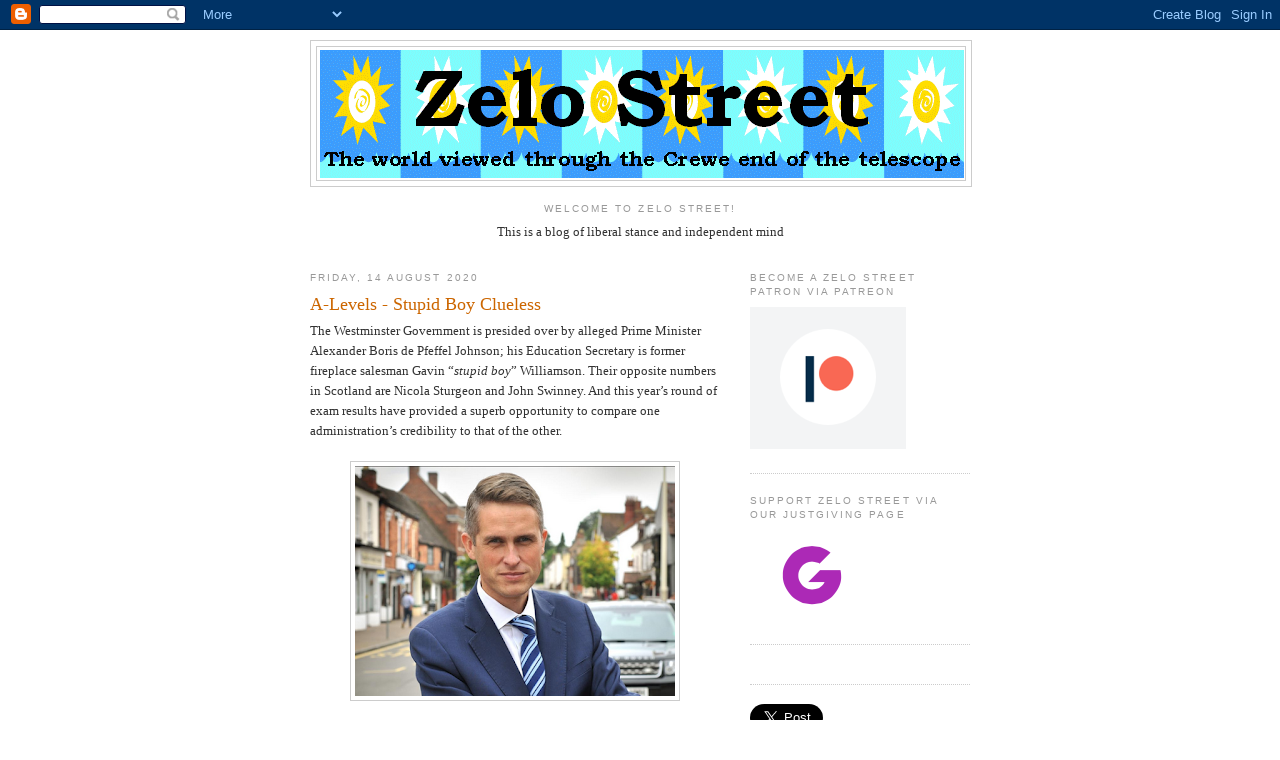

--- FILE ---
content_type: text/html; charset=UTF-8
request_url: https://zelo-street.blogspot.com/2020/08/a-levels-stupid-boy-clueless.html
body_size: 24915
content:
<!DOCTYPE html>
<html dir='ltr'>
<head>
<link href='https://www.blogger.com/static/v1/widgets/2944754296-widget_css_bundle.css' rel='stylesheet' type='text/css'/>
<meta content='text/html; charset=UTF-8' http-equiv='Content-Type'/>
<meta content='blogger' name='generator'/>
<link href='https://zelo-street.blogspot.com/favicon.ico' rel='icon' type='image/x-icon'/>
<link href='https://zelo-street.blogspot.com/2020/08/a-levels-stupid-boy-clueless.html' rel='canonical'/>
<link rel="alternate" type="application/atom+xml" title="Zelo Street - Atom" href="https://zelo-street.blogspot.com/feeds/posts/default" />
<link rel="alternate" type="application/rss+xml" title="Zelo Street - RSS" href="https://zelo-street.blogspot.com/feeds/posts/default?alt=rss" />
<link rel="service.post" type="application/atom+xml" title="Zelo Street - Atom" href="https://www.blogger.com/feeds/4433144336299288135/posts/default" />

<link rel="alternate" type="application/atom+xml" title="Zelo Street - Atom" href="https://zelo-street.blogspot.com/feeds/4436256773086053471/comments/default" />
<!--Can't find substitution for tag [blog.ieCssRetrofitLinks]-->
<link href='https://blogger.googleusercontent.com/img/b/R29vZ2xl/AVvXsEjQkjN9-ErM9YWrgWnqdl5KqIiQ9YH-NU9pdu71-9N8oy7CyzQMx3rcUkjK4G9d-soPBLxfeGv6yphEDD5ZkjdyqV3bTm16prgRFB4Mrk762Nud0b8w_PzOYRA8ET324cS_1Msy8E6Qg5nP/w320-h230/GavinW1.png' rel='image_src'/>
<meta content='https://zelo-street.blogspot.com/2020/08/a-levels-stupid-boy-clueless.html' property='og:url'/>
<meta content='A-Levels - Stupid Boy Clueless' property='og:title'/>
<meta content='The Westminster Government is presided over by alleged Prime Minister Alexander Boris de Pfeffel Johnson; his Education Secretary is former ...' property='og:description'/>
<meta content='https://blogger.googleusercontent.com/img/b/R29vZ2xl/AVvXsEjQkjN9-ErM9YWrgWnqdl5KqIiQ9YH-NU9pdu71-9N8oy7CyzQMx3rcUkjK4G9d-soPBLxfeGv6yphEDD5ZkjdyqV3bTm16prgRFB4Mrk762Nud0b8w_PzOYRA8ET324cS_1Msy8E6Qg5nP/w1200-h630-p-k-no-nu/GavinW1.png' property='og:image'/>
<title>Zelo Street: A-Levels - Stupid Boy Clueless</title>
<style id='page-skin-1' type='text/css'><!--
/*
-----------------------------------------------
Blogger Template Style
Name:     Minima
Date:     26 Feb 2004
Updated by: Blogger Team
----------------------------------------------- */
/* Use this with templates/template-twocol.html */
body {
background:#ffffff;
margin:0;
color:#333333;
font:x-small Georgia Serif;
font-size/* */:/**/small;
font-size: /**/small;
text-align: center;
}
a:link {
color:#5588aa;
text-decoration:none;
}
a:visited {
color:#999999;
text-decoration:none;
}
a:hover {
color:#cc6600;
text-decoration:underline;
}
a img {
border-width:0;
}
/* Header
-----------------------------------------------
*/
#header-wrapper {
width:660px;
margin:0 auto 10px;
border:1px solid #cccccc;
}
#header-inner {
background-position: center;
margin-left: auto;
margin-right: auto;
}
#header {
margin: 5px;
border: 1px solid #cccccc;
text-align: center;
color:#666666;
}
#header h1 {
margin:5px 5px 0;
padding:15px 20px .25em;
line-height:1.2em;
text-transform:uppercase;
letter-spacing:.2em;
font: normal normal 200% Georgia, Serif;
}
#header a {
color:#666666;
text-decoration:none;
}
#header a:hover {
color:#666666;
}
#header .description {
margin:0 5px 5px;
padding:0 20px 15px;
max-width:700px;
text-transform:uppercase;
letter-spacing:.2em;
line-height: 1.4em;
font: normal normal 78% 'Trebuchet MS', Trebuchet, Arial, Verdana, Sans-serif;
color: #999999;
}
#header img {
margin-left: auto;
margin-right: auto;
}
/* Outer-Wrapper
----------------------------------------------- */
#outer-wrapper {
width: 660px;
margin:0 auto;
padding:10px;
text-align:left;
font: normal normal 100% Georgia, Serif;
}
#main-wrapper {
width: 410px;
float: left;
word-wrap: break-word; /* fix for long text breaking sidebar float in IE */
overflow: hidden;     /* fix for long non-text content breaking IE sidebar float */
}
#sidebar-wrapper {
width: 220px;
float: right;
word-wrap: break-word; /* fix for long text breaking sidebar float in IE */
overflow: hidden;      /* fix for long non-text content breaking IE sidebar float */
}
/* Headings
----------------------------------------------- */
h2 {
margin:1.5em 0 .75em;
font:normal normal 78% 'Trebuchet MS',Trebuchet,Arial,Verdana,Sans-serif;
line-height: 1.4em;
text-transform:uppercase;
letter-spacing:.2em;
color:#999999;
}
/* Posts
-----------------------------------------------
*/
h2.date-header {
margin:1.5em 0 .5em;
}
.post {
margin:.5em 0 1.5em;
border-bottom:1px dotted #cccccc;
padding-bottom:1.5em;
}
.post h3 {
margin:.25em 0 0;
padding:0 0 4px;
font-size:140%;
font-weight:normal;
line-height:1.4em;
color:#cc6600;
}
.post h3 a, .post h3 a:visited, .post h3 strong {
display:block;
text-decoration:none;
color:#cc6600;
font-weight:normal;
}
.post h3 strong, .post h3 a:hover {
color:#333333;
}
.post-body {
margin:0 0 .75em;
line-height:1.6em;
}
.post-body blockquote {
line-height:1.3em;
}
.post-footer {
margin: .75em 0;
color:#999999;
text-transform:uppercase;
letter-spacing:.1em;
font: normal normal 78% 'Trebuchet MS', Trebuchet, Arial, Verdana, Sans-serif;
line-height: 1.4em;
}
.comment-link {
margin-left:.6em;
}
.post img, table.tr-caption-container {
padding:4px;
border:1px solid #cccccc;
}
.tr-caption-container img {
border: none;
padding: 0;
}
.post blockquote {
margin:1em 20px;
}
.post blockquote p {
margin:.75em 0;
}
/* Comments
----------------------------------------------- */
#comments h4 {
margin:1em 0;
font-weight: bold;
line-height: 1.4em;
text-transform:uppercase;
letter-spacing:.2em;
color: #999999;
}
#comments-block {
margin:1em 0 1.5em;
line-height:1.6em;
}
#comments-block .comment-author {
margin:.5em 0;
}
#comments-block .comment-body {
margin:.25em 0 0;
}
#comments-block .comment-footer {
margin:-.25em 0 2em;
line-height: 1.4em;
text-transform:uppercase;
letter-spacing:.1em;
}
#comments-block .comment-body p {
margin:0 0 .75em;
}
.deleted-comment {
font-style:italic;
color:gray;
}
#blog-pager-newer-link {
float: left;
}
#blog-pager-older-link {
float: right;
}
#blog-pager {
text-align: center;
}
.feed-links {
clear: both;
line-height: 2.5em;
}
/* Sidebar Content
----------------------------------------------- */
.sidebar {
color: #666666;
line-height: 1.5em;
}
.sidebar ul {
list-style:none;
margin:0 0 0;
padding:0 0 0;
}
.sidebar li {
margin:0;
padding-top:0;
padding-right:0;
padding-bottom:.25em;
padding-left:15px;
text-indent:-15px;
line-height:1.5em;
}
.sidebar .widget, .main .widget {
border-bottom:1px dotted #cccccc;
margin:0 0 1.5em;
padding:0 0 1.5em;
}
.main .Blog {
border-bottom-width: 0;
}
/* Profile
----------------------------------------------- */
.profile-img {
float: left;
margin-top: 0;
margin-right: 5px;
margin-bottom: 5px;
margin-left: 0;
padding: 4px;
border: 1px solid #cccccc;
}
.profile-data {
margin:0;
text-transform:uppercase;
letter-spacing:.1em;
font: normal normal 78% 'Trebuchet MS', Trebuchet, Arial, Verdana, Sans-serif;
color: #999999;
font-weight: bold;
line-height: 1.6em;
}
.profile-datablock {
margin:.5em 0 .5em;
}
.profile-textblock {
margin: 0.5em 0;
line-height: 1.6em;
}
.profile-link {
font: normal normal 78% 'Trebuchet MS', Trebuchet, Arial, Verdana, Sans-serif;
text-transform: uppercase;
letter-spacing: .1em;
}
/* Footer
----------------------------------------------- */
#footer {
width:660px;
clear:both;
margin:0 auto;
padding-top:15px;
line-height: 1.6em;
text-transform:uppercase;
letter-spacing:.1em;
text-align: center;
}

--></style>
<link href='https://www.blogger.com/dyn-css/authorization.css?targetBlogID=4433144336299288135&amp;zx=5812b406-7c0d-4987-b447-3e78b3e8fcbf' media='none' onload='if(media!=&#39;all&#39;)media=&#39;all&#39;' rel='stylesheet'/><noscript><link href='https://www.blogger.com/dyn-css/authorization.css?targetBlogID=4433144336299288135&amp;zx=5812b406-7c0d-4987-b447-3e78b3e8fcbf' rel='stylesheet'/></noscript>
<meta name='google-adsense-platform-account' content='ca-host-pub-1556223355139109'/>
<meta name='google-adsense-platform-domain' content='blogspot.com'/>

<!-- data-ad-client=ca-pub-7668147875989028 -->

</head>
<body>
<div class='navbar section' id='navbar'><div class='widget Navbar' data-version='1' id='Navbar1'><script type="text/javascript">
    function setAttributeOnload(object, attribute, val) {
      if(window.addEventListener) {
        window.addEventListener('load',
          function(){ object[attribute] = val; }, false);
      } else {
        window.attachEvent('onload', function(){ object[attribute] = val; });
      }
    }
  </script>
<div id="navbar-iframe-container"></div>
<script type="text/javascript" src="https://apis.google.com/js/platform.js"></script>
<script type="text/javascript">
      gapi.load("gapi.iframes:gapi.iframes.style.bubble", function() {
        if (gapi.iframes && gapi.iframes.getContext) {
          gapi.iframes.getContext().openChild({
              url: 'https://www.blogger.com/navbar/4433144336299288135?po\x3d4436256773086053471\x26origin\x3dhttps://zelo-street.blogspot.com',
              where: document.getElementById("navbar-iframe-container"),
              id: "navbar-iframe"
          });
        }
      });
    </script><script type="text/javascript">
(function() {
var script = document.createElement('script');
script.type = 'text/javascript';
script.src = '//pagead2.googlesyndication.com/pagead/js/google_top_exp.js';
var head = document.getElementsByTagName('head')[0];
if (head) {
head.appendChild(script);
}})();
</script>
</div></div>
<div id='outer-wrapper'><div id='wrap2'>
<!-- skip links for text browsers -->
<span id='skiplinks' style='display:none;'>
<a href='#main'>skip to main </a> |
      <a href='#sidebar'>skip to sidebar</a>
</span>
<div id='header-wrapper'>
<div class='header section' id='header'><div class='widget Header' data-version='1' id='Header1'>
<div id='header-inner'>
<a href='https://zelo-street.blogspot.com/' style='display: block'>
<img alt="Zelo Street" height="133px; " id="Header1_headerimg" src="//3.bp.blogspot.com/_youLSeEzWmY/ScEpAVXyKnI/AAAAAAAAAAk/Mg09Goi00dw/S1600-R/Zelo+Street+Header.gif" style="display: block" width="645px; ">
</a>
</div>
</div></div>
</div>
<div id='content-wrapper'>
<div id='crosscol-wrapper' style='text-align:center'>
<div class='crosscol section' id='crosscol'><div class='widget Text' data-version='1' id='Text1'>
<h2 class='title'>Welcome To Zelo Street!</h2>
<div class='widget-content'>
This is a blog of liberal stance and independent mind<br /><br />
</div>
<div class='clear'></div>
</div></div>
</div>
<div id='main-wrapper'>
<div class='main section' id='main'><div class='widget Blog' data-version='1' id='Blog1'>
<div class='blog-posts hfeed'>

          <div class="date-outer">
        
<h2 class='date-header'><span>Friday, 14 August 2020</span></h2>

          <div class="date-posts">
        
<div class='post-outer'>
<div class='post hentry uncustomized-post-template' itemprop='blogPost' itemscope='itemscope' itemtype='http://schema.org/BlogPosting'>
<meta content='https://blogger.googleusercontent.com/img/b/R29vZ2xl/AVvXsEjQkjN9-ErM9YWrgWnqdl5KqIiQ9YH-NU9pdu71-9N8oy7CyzQMx3rcUkjK4G9d-soPBLxfeGv6yphEDD5ZkjdyqV3bTm16prgRFB4Mrk762Nud0b8w_PzOYRA8ET324cS_1Msy8E6Qg5nP/w320-h230/GavinW1.png' itemprop='image_url'/>
<meta content='4433144336299288135' itemprop='blogId'/>
<meta content='4436256773086053471' itemprop='postId'/>
<a name='4436256773086053471'></a>
<h3 class='post-title entry-title' itemprop='name'>
A-Levels - Stupid Boy Clueless
</h3>
<div class='post-header'>
<div class='post-header-line-1'></div>
</div>
<div class='post-body entry-content' id='post-body-4436256773086053471' itemprop='description articleBody'>
The Westminster Government is presided over by alleged Prime Minister Alexander Boris de Pfeffel Johnson; his Education Secretary is former fireplace salesman Gavin &#8220;<i>stupid boy</i>&#8221; Williamson. Their opposite numbers in Scotland are Nicola Sturgeon and John Swinney. And this year&#8217;s round of exam results have provided a superb opportunity to compare one administration&#8217;s credibility to that of the other.<div><br /><div style="text-align: center;"><img border="0" data-original-height="388" data-original-width="540" height="230" src="https://blogger.googleusercontent.com/img/b/R29vZ2xl/AVvXsEjQkjN9-ErM9YWrgWnqdl5KqIiQ9YH-NU9pdu71-9N8oy7CyzQMx3rcUkjK4G9d-soPBLxfeGv6yphEDD5ZkjdyqV3bTm16prgRFB4Mrk762Nud0b8w_PzOYRA8ET324cS_1Msy8E6Qg5nP/w320-h230/GavinW1.png" width="320" /></div><p></p><p class="p1" style="font-stretch: normal; font-variant-east-asian: normal; font-variant-numeric: normal; line-height: normal; margin: 0px; text-align: center;"><i>The image he wants to project ...</i></p><div><br /></div><div>As the BBC <a href="https://www.bbc.co.uk/news/uk-scotland-scotland-politics-53719477">has reported</a>, Scotland went first, and got it wrong first: &#8220;<i>With no exams sat this year due to the coronavirus pandemic, the Scottish Qualifications Authority (SQA) ran a system based on teacher assessments. However, officials then applied a moderation technique which led to about 125,000 estimates being downgraded</i>&#8221;. There was more.</div><br />&#8220;<i>There was particular criticism after Higher [Scottish equivalent of an &#8216;A&#8217; Level] pass rates for pupils in the most deprived data zones were reduced by 15.2%, in comparison with 6.9% for pupils from the most affluent backgrounds &#8230; Ms Sturgeon said young people in more deprived areas might be concluding that &#8216;the system is stacked against them&#8217;, and that she was &#8216;not prepared to have that outcome&#8217;</i>&#8221;. There was a U-Turn.<p class="p1" style="font-stretch: normal; font-variant-east-asian: normal; font-variant-numeric: normal; line-height: normal; margin: 0px;"><br /></p><p class="p1" style="font-stretch: normal; font-variant-east-asian: normal; font-variant-numeric: normal; line-height: normal; margin: 0px; text-align: center;"><img border="0" data-original-height="330" data-original-width="600" height="176" src="https://blogger.googleusercontent.com/img/b/R29vZ2xl/AVvXsEjO4Uu8OPeOBQk1yRoAGqRMXN0MrOxPu6NJAtRfwo778xbY1syzvf9OO8D7Ec30LT5WSxF2ek6oXqwaq1ShuGWEQvi2D3S-uztRQs67gpsjzViOtcMjAiucY7fQ9vzmht-iH8qn0oVRcWZS/w320-h176/GavinW2.png" width="320" /></p><div class="separator" style="clear: both;"><br /></div>Swinney said sorry. Ms Sturgeon said sorry. They admitted they got it wrong. Fast forward <a href="https://www.bbc.co.uk/news/education-53759832">to this week, and</a> &#8220;<i>There is anger among schools, colleges and students, after nearly 40% of A-level grades awarded on Thursday were lower than teachers' predictions &#8230; School and college leaders are calling for a review and say all fees for appeals should be waived</i>&#8221;.<br /><br />Also, there was the impression given that those privately educated had done a little too well as a result of the system used to calculate grades: &#8220;<i>For the top A* and A grades, independent schools in England saw the greatest improvement on last year - up 4.7 percentage points. This compares with a 1.7, 2 and 0.3 percentage points improvement for top grades for England's academies, comprehensives and colleges respectively</i>&#8221;.<div class="separator" style="clear: both;"><br /></div><div class="separator" style="clear: both; text-align: center;"><img border="0" data-original-height="524" data-original-width="598" height="280" src="https://blogger.googleusercontent.com/img/b/R29vZ2xl/AVvXsEiTIlQoGEVGJMYPqHNQZee7UHktdoklyppcwWfH3JzKJTXbQeQ4KYKTdGoKZX-Th9UEijtyCrMuebSU4X0llF7HZYJLxsJyzUQSiuvasLH8_OvhAKtmE1LTvNWi_035ZzEMYg3OtrCAgZEX/w320-h280/GavinW3.png" width="320" /></div><div class="separator" style="clear: both;"><br /></div>Cue Bozo The Clown, telling those disappointed that they could take a re-sit this autumn - by which time it will be too late - and claiming &#8220;<i>I think overall we've got a very robust set of grades</i>&#8221;. But it is already clear that the algorithm used to calculate grades will work against the best-performing students, as Sunder Katwala has observed (thread <a href="https://twitter.com/sundersays/status/1294170607643430912">HERE</a>).<br /><br />&#8220;<i>I think A-level algorithm by design makes it impossible for any individual student to get A* grade if attend institution where predecessor students 2017-19 did not score A*. Being best student in subject for 4 years ruled out by design.Just get average grade of top 2017-19 pupils</i>&#8221;. And Dan Davies figured out why private schools might benefit.<div class="separator" style="clear: both;"><br /></div><div class="separator" style="clear: both; text-align: center;"><img border="0" data-original-height="410" data-original-width="308" height="320" src="https://blogger.googleusercontent.com/img/b/R29vZ2xl/AVvXsEhiZtHnvHQ4tWmdM9LsR7OIQkbP_1oHvtMIzazb-bv1RQ_RCMwzTOca3Ysn3xXp0sLh1YAxNRxephPWEryqL3sZqNLUHLLAwWR8MadYNheUzZOe5Uo-cteffLa2aNLOjeZM7IL4O5hKcer3/w240-h320/Dunce1.png" width="240" /></div><div class="separator" style="clear: both;"><br /></div><div style="text-align: center;"><i>... versus the image that others see</i></div><div><br /></div>&#8220;<i>As you can see from the example you gave a few tweets ago, because of this rounding convention the model will actually give out too few of the top grades. They get filled out by the small (private) schools who don't use the model and Ofqual didn't notice</i>&#8221;. Williamson, <a href="https://www.theguardian.com/politics/2020/aug/14/gavin-williamson-under-pressure-to-resign-over-a-level-results-fiasco">though</a>, &#8220;<i>has ruled out following the example of Scotland which on Tuesday scrapped the results produced by its statistical model and said it would use teacher assessments to replace the exams cancelled during the coronavirus lockdown</i>&#8221;.<br /><br />So now the calls for him to go are reaching a crescendo. But even though the Private Pike of the Tory Party is out of his depth, the iron rule handed down by chief Downing Street polecat Dominic Cummings means he won&#8217;t resign. <i>Because they just don&#8217;t care</i>.<div class="separator" style="clear: both;"><br /></div><div class="separator" style="clear: both; text-align: center;"><img border="0" data-original-height="1001" data-original-width="1280" height="250" src="https://blogger.googleusercontent.com/img/b/R29vZ2xl/AVvXsEhCC2FAaOUxgTkAXK9cB-86o8TzAu4-SPcQZgUFp9aH-K3Ww4GP7Ic1eRUsO5bM_prfFJD4VdhI2uN5uAQ3rL0-xHV2mjreSTxLD_voHnZnHL1WVt8K7V6Y5PdpC0A5NoCTpOmpY-9tZxgQ/w320-h250/2211-pdview-52.jpg" width="320" /></div><div class="separator" style="clear: both;"><br /></div>Enjoy your visit to <b><i>Zelo Street</i></b>? You can help this truly independent blog carry on talking truth to power, while retaining its sense of humour, by adding to its Just Giving page at<br /><br /><a href="https://www.justgiving.com/crowdfunding/zelostreet6">https://www.justgiving.com/crowdfunding/zelostreet6</a><p></p></div>
<div style='clear: both;'></div>
</div>
<div class='post-footer'>
<div class='post-footer-line post-footer-line-1'>
<span class='post-author vcard'>
Posted by
<span class='fn' itemprop='author' itemscope='itemscope' itemtype='http://schema.org/Person'>
<meta content='https://www.blogger.com/profile/00726447899972084146' itemprop='url'/>
<a class='g-profile' href='https://www.blogger.com/profile/00726447899972084146' rel='author' title='author profile'>
<span itemprop='name'>Tim Fenton</span>
</a>
</span>
</span>
<span class='post-timestamp'>
at
<meta content='https://zelo-street.blogspot.com/2020/08/a-levels-stupid-boy-clueless.html' itemprop='url'/>
<a class='timestamp-link' href='https://zelo-street.blogspot.com/2020/08/a-levels-stupid-boy-clueless.html' rel='bookmark' title='permanent link'><abbr class='published' itemprop='datePublished' title='2020-08-14T12:29:00+01:00'>12:29</abbr></a>
</span>
<span class='post-comment-link'>
</span>
<span class='post-icons'>
<span class='item-action'>
<a href='https://www.blogger.com/email-post/4433144336299288135/4436256773086053471' title='Email Post'>
<img alt='' class='icon-action' height='13' src='https://resources.blogblog.com/img/icon18_email.gif' width='18'/>
</a>
</span>
<span class='item-control blog-admin pid-1723415386'>
<a href='https://www.blogger.com/post-edit.g?blogID=4433144336299288135&postID=4436256773086053471&from=pencil' title='Edit Post'>
<img alt='' class='icon-action' height='18' src='https://resources.blogblog.com/img/icon18_edit_allbkg.gif' width='18'/>
</a>
</span>
</span>
<div class='post-share-buttons goog-inline-block'>
</div>
</div>
<div class='post-footer-line post-footer-line-2'>
<span class='post-labels'>
Labels:
<a href='https://zelo-street.blogspot.com/search/label/Education' rel='tag'>Education</a>,
<a href='https://zelo-street.blogspot.com/search/label/Politics' rel='tag'>Politics</a>
</span>
</div>
<div class='post-footer-line post-footer-line-3'>
<span class='post-location'>
</span>
</div>
</div>
</div>
<div class='comments' id='comments'>
<a name='comments'></a>
<h4>4 comments:</h4>
<div id='Blog1_comments-block-wrapper'>
<dl class='avatar-comment-indent' id='comments-block'>
<dt class='comment-author ' id='c7162588002479010859'>
<a name='c7162588002479010859'></a>
<div class="avatar-image-container avatar-stock"><span dir="ltr"><img src="//resources.blogblog.com/img/blank.gif" width="35" height="35" alt="" title="Anonymous">

</span></div>
Anonymous
said...
</dt>
<dd class='comment-body' id='Blog1_cmt-7162588002479010859'>
<p>
<i>&quot;...they just don&#39;t care&quot;</i> is an accurate summary of toryism and New Labourism. Which is why even million-member protest marches have virtually no impact - because they&#39;re simply ignored.<br /><br />Which is why direct action becomes inevitable if there is no change. And who could hope for change with the Starmer Quiff Gang and its ageing Bliarite/Kinnockite quislings as &quot;opposition&quot;?<br /><br />Small wonder even John Kennedy was moved to warn, &quot;Those who make peaceful revolution impossible make violent revolution inevitable.&quot;<br /><br />Whether it&#39;s tomorrow or decades hence there will come a point where the many say &quot;Enough is enough&quot; and the few find themselves answerable.
</p>
</dd>
<dd class='comment-footer'>
<span class='comment-timestamp'>
<a href='https://zelo-street.blogspot.com/2020/08/a-levels-stupid-boy-clueless.html?showComment=1597409109275#c7162588002479010859' title='comment permalink'>
14 August 2020 at 13:45
</a>
<span class='item-control blog-admin pid-2039467518'>
<a class='comment-delete' href='https://www.blogger.com/comment/delete/4433144336299288135/7162588002479010859' title='Delete Comment'>
<img src='https://resources.blogblog.com/img/icon_delete13.gif'/>
</a>
</span>
</span>
</dd>
<dt class='comment-author ' id='c9042269736526004843'>
<a name='c9042269736526004843'></a>
<div class="avatar-image-container avatar-stock"><span dir="ltr"><img src="//resources.blogblog.com/img/blank.gif" width="35" height="35" alt="" title="Bob">

</span></div>
Bob
said...
</dt>
<dd class='comment-body' id='Blog1_cmt-9042269736526004843'>
<p>
This all goes back to Gove...<br />Education expert cautions Michael Gove over heavy reliance on exams. An American scientist cited by Michael Gove as the intellectual inspiration for his shift towards a more exacting exams regime has warned that excessive reliance on tests can hamper children&#39;s education through a focus on narrow, rote learning.<br />www.theguardian.com/politics/2012/dec/28/michael-gove-exams-reforms<br />
</p>
</dd>
<dd class='comment-footer'>
<span class='comment-timestamp'>
<a href='https://zelo-street.blogspot.com/2020/08/a-levels-stupid-boy-clueless.html?showComment=1597409525206#c9042269736526004843' title='comment permalink'>
14 August 2020 at 13:52
</a>
<span class='item-control blog-admin pid-2039467518'>
<a class='comment-delete' href='https://www.blogger.com/comment/delete/4433144336299288135/9042269736526004843' title='Delete Comment'>
<img src='https://resources.blogblog.com/img/icon_delete13.gif'/>
</a>
</span>
</span>
</dd>
<dt class='comment-author ' id='c917447398965458173'>
<a name='c917447398965458173'></a>
<div class="avatar-image-container vcard"><span dir="ltr"><a href="https://www.blogger.com/profile/11907427518823910875" target="" rel="nofollow" onclick="" class="avatar-hovercard" id="av-917447398965458173-11907427518823910875"><img src="https://resources.blogblog.com/img/blank.gif" width="35" height="35" class="delayLoad" style="display: none;" longdesc="//blogger.googleusercontent.com/img/b/R29vZ2xl/AVvXsEiDatc38uhCSu86yvrCOtq-NC2owhgkMbsHVjDxJlpFSA6rV-Dg6wyfhxPHPVGBBmFXeFaSZ4a1eIRV-zq-2mG1OVpbcnTh1He_am1wzImQSw5SO21y1pYxmyWb6BishZ8/s45-c/MalcolmR.jpg" alt="" title="Malcolm Redfellow">

<noscript><img src="//blogger.googleusercontent.com/img/b/R29vZ2xl/AVvXsEiDatc38uhCSu86yvrCOtq-NC2owhgkMbsHVjDxJlpFSA6rV-Dg6wyfhxPHPVGBBmFXeFaSZ4a1eIRV-zq-2mG1OVpbcnTh1He_am1wzImQSw5SO21y1pYxmyWb6BishZ8/s45-c/MalcolmR.jpg" width="35" height="35" class="photo" alt=""></noscript></a></span></div>
<a href='https://www.blogger.com/profile/11907427518823910875' rel='nofollow'>Malcolm Redfellow</a>
said...
</dt>
<dd class='comment-body' id='Blog1_cmt-917447398965458173'>
<p>
Two stories:<br /><br /><a href="https://www.yorkshirepost.co.uk/education/yorkshires-independent-schools-and-grammars-celebrate-level-results-success-2941898" rel="nofollow">Yorkshire&#39;s independent schools and grammars celebrate A-level results success</a><br />Thats&#39;s the <i>Yorkshire Evening Post</i>, yesterday.<br /><br /><a href="https://www.yorkshireeveningpost.co.uk/education/were-level-results-fair-why-teachers-and-pupils-are-calling-2020-exam-grades-unfair-almost-40-marks-downgraded-2941176" rel="nofollow">Were A-levels fair? Why teachers and pupils are calling 2020 exam grades &#39;unfair&#39; as almost 40% of marks downgraded</a><br />That&#39;s the <i>Yorkshire Post</i>, this morning&#39;s edition.
</p>
</dd>
<dd class='comment-footer'>
<span class='comment-timestamp'>
<a href='https://zelo-street.blogspot.com/2020/08/a-levels-stupid-boy-clueless.html?showComment=1597414801148#c917447398965458173' title='comment permalink'>
14 August 2020 at 15:20
</a>
<span class='item-control blog-admin pid-1786494249'>
<a class='comment-delete' href='https://www.blogger.com/comment/delete/4433144336299288135/917447398965458173' title='Delete Comment'>
<img src='https://resources.blogblog.com/img/icon_delete13.gif'/>
</a>
</span>
</span>
</dd>
<dt class='comment-author ' id='c6593423040380596886'>
<a name='c6593423040380596886'></a>
<div class="avatar-image-container avatar-stock"><span dir="ltr"><img src="//resources.blogblog.com/img/blank.gif" width="35" height="35" alt="" title="Anonymous">

</span></div>
Anonymous
said...
</dt>
<dd class='comment-body' id='Blog1_cmt-6593423040380596886'>
<p>
The A-level fiasco exposed the Tory plan of class entrenchment. High grades and a guaranteed placed at a top university for the wealthy, low grades and an uncertain future for everyone else. This is what the cap-doffing gammon voted for.
</p>
</dd>
<dd class='comment-footer'>
<span class='comment-timestamp'>
<a href='https://zelo-street.blogspot.com/2020/08/a-levels-stupid-boy-clueless.html?showComment=1597446593263#c6593423040380596886' title='comment permalink'>
15 August 2020 at 00:09
</a>
<span class='item-control blog-admin pid-2039467518'>
<a class='comment-delete' href='https://www.blogger.com/comment/delete/4433144336299288135/6593423040380596886' title='Delete Comment'>
<img src='https://resources.blogblog.com/img/icon_delete13.gif'/>
</a>
</span>
</span>
</dd>
</dl>
</div>
<p class='comment-footer'>
<a href='https://www.blogger.com/comment/fullpage/post/4433144336299288135/4436256773086053471' onclick='javascript:window.open(this.href, "bloggerPopup", "toolbar=0,location=0,statusbar=1,menubar=0,scrollbars=yes,width=640,height=500"); return false;'>Post a Comment</a>
</p>
</div>
</div>

        </div></div>
      
</div>
<div class='blog-pager' id='blog-pager'>
<span id='blog-pager-newer-link'>
<a class='blog-pager-newer-link' href='https://zelo-street.blogspot.com/2020/08/murdoch-rag-forced-to-say-sorry.html' id='Blog1_blog-pager-newer-link' title='Newer Post'>Newer Post</a>
</span>
<span id='blog-pager-older-link'>
<a class='blog-pager-older-link' href='https://zelo-street.blogspot.com/2020/08/bozo-boosts-border-breakaway.html' id='Blog1_blog-pager-older-link' title='Older Post'>Older Post</a>
</span>
<a class='home-link' href='https://zelo-street.blogspot.com/'>Home</a>
</div>
<div class='clear'></div>
<div class='post-feeds'>
<div class='feed-links'>
Subscribe to:
<a class='feed-link' href='https://zelo-street.blogspot.com/feeds/4436256773086053471/comments/default' target='_blank' type='application/atom+xml'>Post Comments (Atom)</a>
</div>
</div>
</div></div>
</div>
<div id='sidebar-wrapper'>
<div class='sidebar section' id='sidebar'><div class='widget Image' data-version='1' id='Image2'>
<h2>Become a Zelo Street patron via Patreon</h2>
<div class='widget-content'>
<a href='http://patreon.com/timfenton'>
<img alt='Become a Zelo Street patron via Patreon' height='142' id='Image2_img' src='https://blogger.googleusercontent.com/img/b/R29vZ2xl/AVvXsEiOmO4slkDB2Vk6oUY_PUmspH42f0MUPbV50E7SOdnIbuF-6FmdRGnBknpxhKgnuJEnXOtNkEyFg2mRF1qWOp-Qk92scnenmaaWrr9kaBcseEjUhNhGxuvlTYuvv255ArQqdL35m75e3mE/s1600/Patreon.png' width='156'/>
</a>
<br/>
</div>
<div class='clear'></div>
</div><div class='widget Image' data-version='1' id='Image1'>
<h2>Support Zelo Street via our JustGiving page</h2>
<div class='widget-content'>
<a href='https://www.justgiving.com/crowdfunding/zelostreet'>
<img alt='Support Zelo Street via our JustGiving page' height='90' id='Image1_img' src='https://blogger.googleusercontent.com/img/b/R29vZ2xl/AVvXsEgosCANjnpKSAmop5oLwPeHnvRhyP9h_gXTeX9gU03aPz0R5877EwoR8f2FGfYawrQJ6NL7GtSICA95mzWrAgbHxMa8wAzkhzt_qzrAOnNXtm4T1PwOtSE-TZ5N9g8ybdjhviNjK56sF3U/s1600/JustGiving.png' width='114'/>
</a>
<br/>
</div>
<div class='clear'></div>
</div><div class='widget HTML' data-version='1' id='HTML1'>
<div class='widget-content'>
<div id="fb-root"></div>
<script>(function(d, s, id) {
  var js, fjs = d.getElementsByTagName(s)[0];
  if (d.getElementById(id)) return;
  js = d.createElement(s); js.id = id;
  js.src = "//connect.facebook.net/en_GB/all.js#xfbml=1";
  fjs.parentNode.insertBefore(js, fjs);
}(document, 'script', 'facebook-jssdk'));</script>
</div>
<div class='clear'></div>
</div><div class='widget HTML' data-version='1' id='HTML4'>
<div class='widget-content'>
<a href="https://twitter.com/share" class="twitter-share-button" data-via="zelo_street" data-size="large" data-count="none">Tweet</a>
<script>!function(d,s,id){var js,fjs=d.getElementsByTagName(s)[0];if(!d.getElementById(id)){js=d.createElement(s);js.id=id;js.src="//platform.twitter.com/widgets.js";fjs.parentNode.insertBefore(js,fjs);}}(document,"script","twitter-wjs");</script>
</div>
<div class='clear'></div>
</div><div class='widget HTML' data-version='1' id='HTML3'>
<div class='widget-content'>
<!-- Place this tag where you want the +1 button to render -->
<g:plusone annotation="inline"></g:plusone>

<!-- Place this render call where appropriate -->
<script type="text/javascript">
  window.___gcfg = {lang: 'en-GB'};

  (function() {
    var po = document.createElement('script'); po.type = 'text/javascript'; po.async = true;
    po.src = 'https://apis.google.com/js/plusone.js';
    var s = document.getElementsByTagName('script')[0]; s.parentNode.insertBefore(po, s);
  })();
</script>
</div>
<div class='clear'></div>
</div><div class='widget HTML' data-version='1' id='HTML2'>
<div class='widget-content'>
<!-- Start of StatCounter Code for Blogger / Blogspot -->
<script type="text/javascript">
var sc_project=7474542; 
var sc_invisible=1; 
var sc_security="ed796129"; 
</script>
<script type="text/javascript" src="//www.statcounter.com/counter/counter_xhtml.js"></script>
<noscript><div class="statcounter"><a title="blogspot hit counter" href="http://statcounter.com/blogger/" class="statcounter"><img class="statcounter" src="https://lh3.googleusercontent.com/blogger_img_proxy/AEn0k_uv3ms0swHOeTqfqWV-ymr9kmP9b-VQHh9rvPK4RV7_ZSYXxxQsxAETsAnWT10shFgK8mldRTTp6_wc3MTNb6QQ_HT3GAA8HVpS9zZTZwFKmg=s0-d" alt="blogspot hit counter"></a></div></noscript>
<!-- End of StatCounter Code for Blogger / Blogspot -->
</div>
<div class='clear'></div>
</div><div class='widget HTML' data-version='1' id='HTML6'>
<div class='widget-content'>
<div class="fb-like-box" data-href="https://www.facebook.com/pages/Zelo-Street/335718869803807" data-width="292" data-show-faces="true" data-header="true" data-stream="false" data-show-border="true"></div>
</div>
<div class='clear'></div>
</div><div class='widget Image' data-version='1' id='Image3'>
<h2>RSS Feed!</h2>
<div class='widget-content'>
<a href='http://zelo-street.blogspot.com/feeds/posts/default?alt=rss'>
<img alt='RSS Feed!' height='136' id='Image3_img' src='[data-uri]' width='180'/>
</a>
<br/>
</div>
<div class='clear'></div>
</div><div class='widget HTML' data-version='1' id='HTML5'>
<h2 class='title'>Follow Zelo Street On Twitter!</h2>
<div class='widget-content'>
<a class="twitter-timeline" href="https://twitter.com/zelo_street" data-widget-id="361104954531917824">Tweets by @zelo_street</a>
<script>!function(d,s,id){var js,fjs=d.getElementsByTagName(s)[0],p=/^http:/.test(d.location)?'http':'https';if(!d.getElementById(id)){js=d.createElement(s);js.id=id;js.src=p+"://platform.twitter.com/widgets.js";fjs.parentNode.insertBefore(js,fjs);}}(document,"script","twitter-wjs");</script>
</div>
<div class='clear'></div>
</div><div class='widget Text' data-version='1' id='Text3'>
<h2 class='title'>What They Say About Zelo Street</h2>
<div class='widget-content'>
<span style="font-style: normal;">"Zelo Street ... right on the money" - </span><i>The Commentator</i><div style="font-style: normal;"><i><br/></i></div><div style="font-style: normal;">"Hugely enjoyable ... you are a bit too kind to Mad Mel" - <i>Christian Wolmar</i></div><div style="font-style: normal;"><br/></div><div style="font-style: normal;">"Who is this twat Tim Fenton?" - <i>Tim Worstall</i></div><div style="font-style: normal;"><br/></div><div style="font-style: normal;">"F***ing moron" - <i>Master Henry Cole, aged 17 3/4</i></div>
</div>
<div class='clear'></div>
</div>
<div class='widget Label' data-version='1' id='Label1'>
<h2>On The Agenda</h2>
<div class='widget-content list-label-widget-content'>
<ul>
<li>
<a dir='ltr' href='https://zelo-street.blogspot.com/search/label/Ageism'>Ageism</a>
<span dir='ltr'>(18)</span>
</li>
<li>
<a dir='ltr' href='https://zelo-street.blogspot.com/search/label/Air%20Travel'>Air Travel</a>
<span dir='ltr'>(222)</span>
</li>
<li>
<a dir='ltr' href='https://zelo-street.blogspot.com/search/label/Architecture'>Architecture</a>
<span dir='ltr'>(8)</span>
</li>
<li>
<a dir='ltr' href='https://zelo-street.blogspot.com/search/label/Business'>Business</a>
<span dir='ltr'>(1896)</span>
</li>
<li>
<a dir='ltr' href='https://zelo-street.blogspot.com/search/label/Climate'>Climate</a>
<span dir='ltr'>(360)</span>
</li>
<li>
<a dir='ltr' href='https://zelo-street.blogspot.com/search/label/Crewe%20and%20Nantwich'>Crewe and Nantwich</a>
<span dir='ltr'>(117)</span>
</li>
<li>
<a dir='ltr' href='https://zelo-street.blogspot.com/search/label/Education'>Education</a>
<span dir='ltr'>(766)</span>
</li>
<li>
<a dir='ltr' href='https://zelo-street.blogspot.com/search/label/Energy'>Energy</a>
<span dir='ltr'>(121)</span>
</li>
<li>
<a dir='ltr' href='https://zelo-street.blogspot.com/search/label/Environment'>Environment</a>
<span dir='ltr'>(725)</span>
</li>
<li>
<a dir='ltr' href='https://zelo-street.blogspot.com/search/label/Europe'>Europe</a>
<span dir='ltr'>(2994)</span>
</li>
<li>
<a dir='ltr' href='https://zelo-street.blogspot.com/search/label/Film'>Film</a>
<span dir='ltr'>(33)</span>
</li>
<li>
<a dir='ltr' href='https://zelo-street.blogspot.com/search/label/Food'>Food</a>
<span dir='ltr'>(189)</span>
</li>
<li>
<a dir='ltr' href='https://zelo-street.blogspot.com/search/label/Health'>Health</a>
<span dir='ltr'>(889)</span>
</li>
<li>
<a dir='ltr' href='https://zelo-street.blogspot.com/search/label/History'>History</a>
<span dir='ltr'>(311)</span>
</li>
<li>
<a dir='ltr' href='https://zelo-street.blogspot.com/search/label/Homophobia'>Homophobia</a>
<span dir='ltr'>(116)</span>
</li>
<li>
<a dir='ltr' href='https://zelo-street.blogspot.com/search/label/Legal'>Legal</a>
<span dir='ltr'>(1894)</span>
</li>
<li>
<a dir='ltr' href='https://zelo-street.blogspot.com/search/label/London'>London</a>
<span dir='ltr'>(1072)</span>
</li>
<li>
<a dir='ltr' href='https://zelo-street.blogspot.com/search/label/Misc'>Misc</a>
<span dir='ltr'>(551)</span>
</li>
<li>
<a dir='ltr' href='https://zelo-street.blogspot.com/search/label/Motoring'>Motoring</a>
<span dir='ltr'>(224)</span>
</li>
<li>
<a dir='ltr' href='https://zelo-street.blogspot.com/search/label/Music'>Music</a>
<span dir='ltr'>(63)</span>
</li>
<li>
<a dir='ltr' href='https://zelo-street.blogspot.com/search/label/Policing'>Policing</a>
<span dir='ltr'>(2135)</span>
</li>
<li>
<a dir='ltr' href='https://zelo-street.blogspot.com/search/label/Politics'>Politics</a>
<span dir='ltr'>(9451)</span>
</li>
<li>
<a dir='ltr' href='https://zelo-street.blogspot.com/search/label/Popcorn'>Popcorn</a>
<span dir='ltr'>(733)</span>
</li>
<li>
<a dir='ltr' href='https://zelo-street.blogspot.com/search/label/Press%20and%20Media'>Press and Media</a>
<span dir='ltr'>(7370)</span>
</li>
<li>
<a dir='ltr' href='https://zelo-street.blogspot.com/search/label/Racism'>Racism</a>
<span dir='ltr'>(1764)</span>
</li>
<li>
<a dir='ltr' href='https://zelo-street.blogspot.com/search/label/Rail%20Travel'>Rail Travel</a>
<span dir='ltr'>(477)</span>
</li>
<li>
<a dir='ltr' href='https://zelo-street.blogspot.com/search/label/Religion'>Religion</a>
<span dir='ltr'>(1158)</span>
</li>
<li>
<a dir='ltr' href='https://zelo-street.blogspot.com/search/label/Royalty'>Royalty</a>
<span dir='ltr'>(249)</span>
</li>
<li>
<a dir='ltr' href='https://zelo-street.blogspot.com/search/label/Sexism'>Sexism</a>
<span dir='ltr'>(416)</span>
</li>
<li>
<a dir='ltr' href='https://zelo-street.blogspot.com/search/label/Sport'>Sport</a>
<span dir='ltr'>(300)</span>
</li>
<li>
<a dir='ltr' href='https://zelo-street.blogspot.com/search/label/Technology'>Technology</a>
<span dir='ltr'>(963)</span>
</li>
<li>
<a dir='ltr' href='https://zelo-street.blogspot.com/search/label/Transport'>Transport</a>
<span dir='ltr'>(593)</span>
</li>
<li>
<a dir='ltr' href='https://zelo-street.blogspot.com/search/label/Travel'>Travel</a>
<span dir='ltr'>(356)</span>
</li>
<li>
<a dir='ltr' href='https://zelo-street.blogspot.com/search/label/USA'>USA</a>
<span dir='ltr'>(1521)</span>
</li>
<li>
<a dir='ltr' href='https://zelo-street.blogspot.com/search/label/World'>World</a>
<span dir='ltr'>(824)</span>
</li>
</ul>
<div class='clear'></div>
</div>
</div><div class='widget Followers' data-version='1' id='Followers1'>
<h2 class='title'>Some Brave People</h2>
<div class='widget-content'>
<div id='Followers1-wrapper'>
<div style='margin-right:2px;'>
<div><script type="text/javascript" src="https://apis.google.com/js/platform.js"></script>
<div id="followers-iframe-container"></div>
<script type="text/javascript">
    window.followersIframe = null;
    function followersIframeOpen(url) {
      gapi.load("gapi.iframes", function() {
        if (gapi.iframes && gapi.iframes.getContext) {
          window.followersIframe = gapi.iframes.getContext().openChild({
            url: url,
            where: document.getElementById("followers-iframe-container"),
            messageHandlersFilter: gapi.iframes.CROSS_ORIGIN_IFRAMES_FILTER,
            messageHandlers: {
              '_ready': function(obj) {
                window.followersIframe.getIframeEl().height = obj.height;
              },
              'reset': function() {
                window.followersIframe.close();
                followersIframeOpen("https://www.blogger.com/followers/frame/4433144336299288135?colors\x3dCgt0cmFuc3BhcmVudBILdHJhbnNwYXJlbnQaByM2NjY2NjYiByM1NTg4YWEqByNmZmZmZmYyByNjYzY2MDA6ByM2NjY2NjZCByM1NTg4YWFKByM5OTk5OTlSByM1NTg4YWFaC3RyYW5zcGFyZW50\x26pageSize\x3d21\x26hl\x3den-GB\x26origin\x3dhttps://zelo-street.blogspot.com");
              },
              'open': function(url) {
                window.followersIframe.close();
                followersIframeOpen(url);
              }
            }
          });
        }
      });
    }
    followersIframeOpen("https://www.blogger.com/followers/frame/4433144336299288135?colors\x3dCgt0cmFuc3BhcmVudBILdHJhbnNwYXJlbnQaByM2NjY2NjYiByM1NTg4YWEqByNmZmZmZmYyByNjYzY2MDA6ByM2NjY2NjZCByM1NTg4YWFKByM5OTk5OTlSByM1NTg4YWFaC3RyYW5zcGFyZW50\x26pageSize\x3d21\x26hl\x3den-GB\x26origin\x3dhttps://zelo-street.blogspot.com");
  </script></div>
</div>
</div>
<div class='clear'></div>
</div>
</div><div class='widget BlogArchive' data-version='1' id='BlogArchive1'>
<h2>Tim's Back Catalogue</h2>
<div class='widget-content'>
<div id='ArchiveList'>
<div id='BlogArchive1_ArchiveList'>
<ul class='hierarchy'>
<li class='archivedate collapsed'>
<a class='toggle' href='javascript:void(0)'>
<span class='zippy'>

        &#9658;&#160;
      
</span>
</a>
<a class='post-count-link' href='https://zelo-street.blogspot.com/2026/'>
2026
</a>
<span class='post-count' dir='ltr'>(3)</span>
<ul class='hierarchy'>
<li class='archivedate collapsed'>
<a class='toggle' href='javascript:void(0)'>
<span class='zippy'>

        &#9658;&#160;
      
</span>
</a>
<a class='post-count-link' href='https://zelo-street.blogspot.com/2026/01/'>
January
</a>
<span class='post-count' dir='ltr'>(3)</span>
</li>
</ul>
</li>
</ul>
<ul class='hierarchy'>
<li class='archivedate collapsed'>
<a class='toggle' href='javascript:void(0)'>
<span class='zippy'>

        &#9658;&#160;
      
</span>
</a>
<a class='post-count-link' href='https://zelo-street.blogspot.com/2025/'>
2025
</a>
<span class='post-count' dir='ltr'>(32)</span>
<ul class='hierarchy'>
<li class='archivedate collapsed'>
<a class='toggle' href='javascript:void(0)'>
<span class='zippy'>

        &#9658;&#160;
      
</span>
</a>
<a class='post-count-link' href='https://zelo-street.blogspot.com/2025/12/'>
December
</a>
<span class='post-count' dir='ltr'>(1)</span>
</li>
</ul>
<ul class='hierarchy'>
<li class='archivedate collapsed'>
<a class='toggle' href='javascript:void(0)'>
<span class='zippy'>

        &#9658;&#160;
      
</span>
</a>
<a class='post-count-link' href='https://zelo-street.blogspot.com/2025/11/'>
November
</a>
<span class='post-count' dir='ltr'>(1)</span>
</li>
</ul>
<ul class='hierarchy'>
<li class='archivedate collapsed'>
<a class='toggle' href='javascript:void(0)'>
<span class='zippy'>

        &#9658;&#160;
      
</span>
</a>
<a class='post-count-link' href='https://zelo-street.blogspot.com/2025/10/'>
October
</a>
<span class='post-count' dir='ltr'>(2)</span>
</li>
</ul>
<ul class='hierarchy'>
<li class='archivedate collapsed'>
<a class='toggle' href='javascript:void(0)'>
<span class='zippy'>

        &#9658;&#160;
      
</span>
</a>
<a class='post-count-link' href='https://zelo-street.blogspot.com/2025/09/'>
September
</a>
<span class='post-count' dir='ltr'>(2)</span>
</li>
</ul>
<ul class='hierarchy'>
<li class='archivedate collapsed'>
<a class='toggle' href='javascript:void(0)'>
<span class='zippy'>

        &#9658;&#160;
      
</span>
</a>
<a class='post-count-link' href='https://zelo-street.blogspot.com/2025/08/'>
August
</a>
<span class='post-count' dir='ltr'>(1)</span>
</li>
</ul>
<ul class='hierarchy'>
<li class='archivedate collapsed'>
<a class='toggle' href='javascript:void(0)'>
<span class='zippy'>

        &#9658;&#160;
      
</span>
</a>
<a class='post-count-link' href='https://zelo-street.blogspot.com/2025/07/'>
July
</a>
<span class='post-count' dir='ltr'>(3)</span>
</li>
</ul>
<ul class='hierarchy'>
<li class='archivedate collapsed'>
<a class='toggle' href='javascript:void(0)'>
<span class='zippy'>

        &#9658;&#160;
      
</span>
</a>
<a class='post-count-link' href='https://zelo-street.blogspot.com/2025/06/'>
June
</a>
<span class='post-count' dir='ltr'>(2)</span>
</li>
</ul>
<ul class='hierarchy'>
<li class='archivedate collapsed'>
<a class='toggle' href='javascript:void(0)'>
<span class='zippy'>

        &#9658;&#160;
      
</span>
</a>
<a class='post-count-link' href='https://zelo-street.blogspot.com/2025/05/'>
May
</a>
<span class='post-count' dir='ltr'>(3)</span>
</li>
</ul>
<ul class='hierarchy'>
<li class='archivedate collapsed'>
<a class='toggle' href='javascript:void(0)'>
<span class='zippy'>

        &#9658;&#160;
      
</span>
</a>
<a class='post-count-link' href='https://zelo-street.blogspot.com/2025/04/'>
April
</a>
<span class='post-count' dir='ltr'>(3)</span>
</li>
</ul>
<ul class='hierarchy'>
<li class='archivedate collapsed'>
<a class='toggle' href='javascript:void(0)'>
<span class='zippy'>

        &#9658;&#160;
      
</span>
</a>
<a class='post-count-link' href='https://zelo-street.blogspot.com/2025/03/'>
March
</a>
<span class='post-count' dir='ltr'>(4)</span>
</li>
</ul>
<ul class='hierarchy'>
<li class='archivedate collapsed'>
<a class='toggle' href='javascript:void(0)'>
<span class='zippy'>

        &#9658;&#160;
      
</span>
</a>
<a class='post-count-link' href='https://zelo-street.blogspot.com/2025/02/'>
February
</a>
<span class='post-count' dir='ltr'>(3)</span>
</li>
</ul>
<ul class='hierarchy'>
<li class='archivedate collapsed'>
<a class='toggle' href='javascript:void(0)'>
<span class='zippy'>

        &#9658;&#160;
      
</span>
</a>
<a class='post-count-link' href='https://zelo-street.blogspot.com/2025/01/'>
January
</a>
<span class='post-count' dir='ltr'>(7)</span>
</li>
</ul>
</li>
</ul>
<ul class='hierarchy'>
<li class='archivedate collapsed'>
<a class='toggle' href='javascript:void(0)'>
<span class='zippy'>

        &#9658;&#160;
      
</span>
</a>
<a class='post-count-link' href='https://zelo-street.blogspot.com/2024/'>
2024
</a>
<span class='post-count' dir='ltr'>(146)</span>
<ul class='hierarchy'>
<li class='archivedate collapsed'>
<a class='toggle' href='javascript:void(0)'>
<span class='zippy'>

        &#9658;&#160;
      
</span>
</a>
<a class='post-count-link' href='https://zelo-street.blogspot.com/2024/12/'>
December
</a>
<span class='post-count' dir='ltr'>(6)</span>
</li>
</ul>
<ul class='hierarchy'>
<li class='archivedate collapsed'>
<a class='toggle' href='javascript:void(0)'>
<span class='zippy'>

        &#9658;&#160;
      
</span>
</a>
<a class='post-count-link' href='https://zelo-street.blogspot.com/2024/11/'>
November
</a>
<span class='post-count' dir='ltr'>(6)</span>
</li>
</ul>
<ul class='hierarchy'>
<li class='archivedate collapsed'>
<a class='toggle' href='javascript:void(0)'>
<span class='zippy'>

        &#9658;&#160;
      
</span>
</a>
<a class='post-count-link' href='https://zelo-street.blogspot.com/2024/10/'>
October
</a>
<span class='post-count' dir='ltr'>(9)</span>
</li>
</ul>
<ul class='hierarchy'>
<li class='archivedate collapsed'>
<a class='toggle' href='javascript:void(0)'>
<span class='zippy'>

        &#9658;&#160;
      
</span>
</a>
<a class='post-count-link' href='https://zelo-street.blogspot.com/2024/09/'>
September
</a>
<span class='post-count' dir='ltr'>(10)</span>
</li>
</ul>
<ul class='hierarchy'>
<li class='archivedate collapsed'>
<a class='toggle' href='javascript:void(0)'>
<span class='zippy'>

        &#9658;&#160;
      
</span>
</a>
<a class='post-count-link' href='https://zelo-street.blogspot.com/2024/08/'>
August
</a>
<span class='post-count' dir='ltr'>(10)</span>
</li>
</ul>
<ul class='hierarchy'>
<li class='archivedate collapsed'>
<a class='toggle' href='javascript:void(0)'>
<span class='zippy'>

        &#9658;&#160;
      
</span>
</a>
<a class='post-count-link' href='https://zelo-street.blogspot.com/2024/07/'>
July
</a>
<span class='post-count' dir='ltr'>(14)</span>
</li>
</ul>
<ul class='hierarchy'>
<li class='archivedate collapsed'>
<a class='toggle' href='javascript:void(0)'>
<span class='zippy'>

        &#9658;&#160;
      
</span>
</a>
<a class='post-count-link' href='https://zelo-street.blogspot.com/2024/06/'>
June
</a>
<span class='post-count' dir='ltr'>(17)</span>
</li>
</ul>
<ul class='hierarchy'>
<li class='archivedate collapsed'>
<a class='toggle' href='javascript:void(0)'>
<span class='zippy'>

        &#9658;&#160;
      
</span>
</a>
<a class='post-count-link' href='https://zelo-street.blogspot.com/2024/05/'>
May
</a>
<span class='post-count' dir='ltr'>(14)</span>
</li>
</ul>
<ul class='hierarchy'>
<li class='archivedate collapsed'>
<a class='toggle' href='javascript:void(0)'>
<span class='zippy'>

        &#9658;&#160;
      
</span>
</a>
<a class='post-count-link' href='https://zelo-street.blogspot.com/2024/04/'>
April
</a>
<span class='post-count' dir='ltr'>(14)</span>
</li>
</ul>
<ul class='hierarchy'>
<li class='archivedate collapsed'>
<a class='toggle' href='javascript:void(0)'>
<span class='zippy'>

        &#9658;&#160;
      
</span>
</a>
<a class='post-count-link' href='https://zelo-street.blogspot.com/2024/03/'>
March
</a>
<span class='post-count' dir='ltr'>(13)</span>
</li>
</ul>
<ul class='hierarchy'>
<li class='archivedate collapsed'>
<a class='toggle' href='javascript:void(0)'>
<span class='zippy'>

        &#9658;&#160;
      
</span>
</a>
<a class='post-count-link' href='https://zelo-street.blogspot.com/2024/02/'>
February
</a>
<span class='post-count' dir='ltr'>(17)</span>
</li>
</ul>
<ul class='hierarchy'>
<li class='archivedate collapsed'>
<a class='toggle' href='javascript:void(0)'>
<span class='zippy'>

        &#9658;&#160;
      
</span>
</a>
<a class='post-count-link' href='https://zelo-street.blogspot.com/2024/01/'>
January
</a>
<span class='post-count' dir='ltr'>(16)</span>
</li>
</ul>
</li>
</ul>
<ul class='hierarchy'>
<li class='archivedate collapsed'>
<a class='toggle' href='javascript:void(0)'>
<span class='zippy'>

        &#9658;&#160;
      
</span>
</a>
<a class='post-count-link' href='https://zelo-street.blogspot.com/2023/'>
2023
</a>
<span class='post-count' dir='ltr'>(243)</span>
<ul class='hierarchy'>
<li class='archivedate collapsed'>
<a class='toggle' href='javascript:void(0)'>
<span class='zippy'>

        &#9658;&#160;
      
</span>
</a>
<a class='post-count-link' href='https://zelo-street.blogspot.com/2023/12/'>
December
</a>
<span class='post-count' dir='ltr'>(15)</span>
</li>
</ul>
<ul class='hierarchy'>
<li class='archivedate collapsed'>
<a class='toggle' href='javascript:void(0)'>
<span class='zippy'>

        &#9658;&#160;
      
</span>
</a>
<a class='post-count-link' href='https://zelo-street.blogspot.com/2023/11/'>
November
</a>
<span class='post-count' dir='ltr'>(23)</span>
</li>
</ul>
<ul class='hierarchy'>
<li class='archivedate collapsed'>
<a class='toggle' href='javascript:void(0)'>
<span class='zippy'>

        &#9658;&#160;
      
</span>
</a>
<a class='post-count-link' href='https://zelo-street.blogspot.com/2023/10/'>
October
</a>
<span class='post-count' dir='ltr'>(25)</span>
</li>
</ul>
<ul class='hierarchy'>
<li class='archivedate collapsed'>
<a class='toggle' href='javascript:void(0)'>
<span class='zippy'>

        &#9658;&#160;
      
</span>
</a>
<a class='post-count-link' href='https://zelo-street.blogspot.com/2023/09/'>
September
</a>
<span class='post-count' dir='ltr'>(22)</span>
</li>
</ul>
<ul class='hierarchy'>
<li class='archivedate collapsed'>
<a class='toggle' href='javascript:void(0)'>
<span class='zippy'>

        &#9658;&#160;
      
</span>
</a>
<a class='post-count-link' href='https://zelo-street.blogspot.com/2023/08/'>
August
</a>
<span class='post-count' dir='ltr'>(18)</span>
</li>
</ul>
<ul class='hierarchy'>
<li class='archivedate collapsed'>
<a class='toggle' href='javascript:void(0)'>
<span class='zippy'>

        &#9658;&#160;
      
</span>
</a>
<a class='post-count-link' href='https://zelo-street.blogspot.com/2023/07/'>
July
</a>
<span class='post-count' dir='ltr'>(23)</span>
</li>
</ul>
<ul class='hierarchy'>
<li class='archivedate collapsed'>
<a class='toggle' href='javascript:void(0)'>
<span class='zippy'>

        &#9658;&#160;
      
</span>
</a>
<a class='post-count-link' href='https://zelo-street.blogspot.com/2023/06/'>
June
</a>
<span class='post-count' dir='ltr'>(18)</span>
</li>
</ul>
<ul class='hierarchy'>
<li class='archivedate collapsed'>
<a class='toggle' href='javascript:void(0)'>
<span class='zippy'>

        &#9658;&#160;
      
</span>
</a>
<a class='post-count-link' href='https://zelo-street.blogspot.com/2023/05/'>
May
</a>
<span class='post-count' dir='ltr'>(19)</span>
</li>
</ul>
<ul class='hierarchy'>
<li class='archivedate collapsed'>
<a class='toggle' href='javascript:void(0)'>
<span class='zippy'>

        &#9658;&#160;
      
</span>
</a>
<a class='post-count-link' href='https://zelo-street.blogspot.com/2023/04/'>
April
</a>
<span class='post-count' dir='ltr'>(20)</span>
</li>
</ul>
<ul class='hierarchy'>
<li class='archivedate collapsed'>
<a class='toggle' href='javascript:void(0)'>
<span class='zippy'>

        &#9658;&#160;
      
</span>
</a>
<a class='post-count-link' href='https://zelo-street.blogspot.com/2023/03/'>
March
</a>
<span class='post-count' dir='ltr'>(21)</span>
</li>
</ul>
<ul class='hierarchy'>
<li class='archivedate collapsed'>
<a class='toggle' href='javascript:void(0)'>
<span class='zippy'>

        &#9658;&#160;
      
</span>
</a>
<a class='post-count-link' href='https://zelo-street.blogspot.com/2023/02/'>
February
</a>
<span class='post-count' dir='ltr'>(21)</span>
</li>
</ul>
<ul class='hierarchy'>
<li class='archivedate collapsed'>
<a class='toggle' href='javascript:void(0)'>
<span class='zippy'>

        &#9658;&#160;
      
</span>
</a>
<a class='post-count-link' href='https://zelo-street.blogspot.com/2023/01/'>
January
</a>
<span class='post-count' dir='ltr'>(18)</span>
</li>
</ul>
</li>
</ul>
<ul class='hierarchy'>
<li class='archivedate collapsed'>
<a class='toggle' href='javascript:void(0)'>
<span class='zippy'>

        &#9658;&#160;
      
</span>
</a>
<a class='post-count-link' href='https://zelo-street.blogspot.com/2022/'>
2022
</a>
<span class='post-count' dir='ltr'>(271)</span>
<ul class='hierarchy'>
<li class='archivedate collapsed'>
<a class='toggle' href='javascript:void(0)'>
<span class='zippy'>

        &#9658;&#160;
      
</span>
</a>
<a class='post-count-link' href='https://zelo-street.blogspot.com/2022/12/'>
December
</a>
<span class='post-count' dir='ltr'>(12)</span>
</li>
</ul>
<ul class='hierarchy'>
<li class='archivedate collapsed'>
<a class='toggle' href='javascript:void(0)'>
<span class='zippy'>

        &#9658;&#160;
      
</span>
</a>
<a class='post-count-link' href='https://zelo-street.blogspot.com/2022/11/'>
November
</a>
<span class='post-count' dir='ltr'>(14)</span>
</li>
</ul>
<ul class='hierarchy'>
<li class='archivedate collapsed'>
<a class='toggle' href='javascript:void(0)'>
<span class='zippy'>

        &#9658;&#160;
      
</span>
</a>
<a class='post-count-link' href='https://zelo-street.blogspot.com/2022/10/'>
October
</a>
<span class='post-count' dir='ltr'>(12)</span>
</li>
</ul>
<ul class='hierarchy'>
<li class='archivedate collapsed'>
<a class='toggle' href='javascript:void(0)'>
<span class='zippy'>

        &#9658;&#160;
      
</span>
</a>
<a class='post-count-link' href='https://zelo-street.blogspot.com/2022/09/'>
September
</a>
<span class='post-count' dir='ltr'>(24)</span>
</li>
</ul>
<ul class='hierarchy'>
<li class='archivedate collapsed'>
<a class='toggle' href='javascript:void(0)'>
<span class='zippy'>

        &#9658;&#160;
      
</span>
</a>
<a class='post-count-link' href='https://zelo-street.blogspot.com/2022/08/'>
August
</a>
<span class='post-count' dir='ltr'>(24)</span>
</li>
</ul>
<ul class='hierarchy'>
<li class='archivedate collapsed'>
<a class='toggle' href='javascript:void(0)'>
<span class='zippy'>

        &#9658;&#160;
      
</span>
</a>
<a class='post-count-link' href='https://zelo-street.blogspot.com/2022/07/'>
July
</a>
<span class='post-count' dir='ltr'>(23)</span>
</li>
</ul>
<ul class='hierarchy'>
<li class='archivedate collapsed'>
<a class='toggle' href='javascript:void(0)'>
<span class='zippy'>

        &#9658;&#160;
      
</span>
</a>
<a class='post-count-link' href='https://zelo-street.blogspot.com/2022/06/'>
June
</a>
<span class='post-count' dir='ltr'>(16)</span>
</li>
</ul>
<ul class='hierarchy'>
<li class='archivedate collapsed'>
<a class='toggle' href='javascript:void(0)'>
<span class='zippy'>

        &#9658;&#160;
      
</span>
</a>
<a class='post-count-link' href='https://zelo-street.blogspot.com/2022/05/'>
May
</a>
<span class='post-count' dir='ltr'>(25)</span>
</li>
</ul>
<ul class='hierarchy'>
<li class='archivedate collapsed'>
<a class='toggle' href='javascript:void(0)'>
<span class='zippy'>

        &#9658;&#160;
      
</span>
</a>
<a class='post-count-link' href='https://zelo-street.blogspot.com/2022/04/'>
April
</a>
<span class='post-count' dir='ltr'>(31)</span>
</li>
</ul>
<ul class='hierarchy'>
<li class='archivedate collapsed'>
<a class='toggle' href='javascript:void(0)'>
<span class='zippy'>

        &#9658;&#160;
      
</span>
</a>
<a class='post-count-link' href='https://zelo-street.blogspot.com/2022/03/'>
March
</a>
<span class='post-count' dir='ltr'>(29)</span>
</li>
</ul>
<ul class='hierarchy'>
<li class='archivedate collapsed'>
<a class='toggle' href='javascript:void(0)'>
<span class='zippy'>

        &#9658;&#160;
      
</span>
</a>
<a class='post-count-link' href='https://zelo-street.blogspot.com/2022/02/'>
February
</a>
<span class='post-count' dir='ltr'>(28)</span>
</li>
</ul>
<ul class='hierarchy'>
<li class='archivedate collapsed'>
<a class='toggle' href='javascript:void(0)'>
<span class='zippy'>

        &#9658;&#160;
      
</span>
</a>
<a class='post-count-link' href='https://zelo-street.blogspot.com/2022/01/'>
January
</a>
<span class='post-count' dir='ltr'>(33)</span>
</li>
</ul>
</li>
</ul>
<ul class='hierarchy'>
<li class='archivedate collapsed'>
<a class='toggle' href='javascript:void(0)'>
<span class='zippy'>

        &#9658;&#160;
      
</span>
</a>
<a class='post-count-link' href='https://zelo-street.blogspot.com/2021/'>
2021
</a>
<span class='post-count' dir='ltr'>(424)</span>
<ul class='hierarchy'>
<li class='archivedate collapsed'>
<a class='toggle' href='javascript:void(0)'>
<span class='zippy'>

        &#9658;&#160;
      
</span>
</a>
<a class='post-count-link' href='https://zelo-street.blogspot.com/2021/12/'>
December
</a>
<span class='post-count' dir='ltr'>(29)</span>
</li>
</ul>
<ul class='hierarchy'>
<li class='archivedate collapsed'>
<a class='toggle' href='javascript:void(0)'>
<span class='zippy'>

        &#9658;&#160;
      
</span>
</a>
<a class='post-count-link' href='https://zelo-street.blogspot.com/2021/11/'>
November
</a>
<span class='post-count' dir='ltr'>(26)</span>
</li>
</ul>
<ul class='hierarchy'>
<li class='archivedate collapsed'>
<a class='toggle' href='javascript:void(0)'>
<span class='zippy'>

        &#9658;&#160;
      
</span>
</a>
<a class='post-count-link' href='https://zelo-street.blogspot.com/2021/10/'>
October
</a>
<span class='post-count' dir='ltr'>(34)</span>
</li>
</ul>
<ul class='hierarchy'>
<li class='archivedate collapsed'>
<a class='toggle' href='javascript:void(0)'>
<span class='zippy'>

        &#9658;&#160;
      
</span>
</a>
<a class='post-count-link' href='https://zelo-street.blogspot.com/2021/09/'>
September
</a>
<span class='post-count' dir='ltr'>(38)</span>
</li>
</ul>
<ul class='hierarchy'>
<li class='archivedate collapsed'>
<a class='toggle' href='javascript:void(0)'>
<span class='zippy'>

        &#9658;&#160;
      
</span>
</a>
<a class='post-count-link' href='https://zelo-street.blogspot.com/2021/08/'>
August
</a>
<span class='post-count' dir='ltr'>(41)</span>
</li>
</ul>
<ul class='hierarchy'>
<li class='archivedate collapsed'>
<a class='toggle' href='javascript:void(0)'>
<span class='zippy'>

        &#9658;&#160;
      
</span>
</a>
<a class='post-count-link' href='https://zelo-street.blogspot.com/2021/07/'>
July
</a>
<span class='post-count' dir='ltr'>(39)</span>
</li>
</ul>
<ul class='hierarchy'>
<li class='archivedate collapsed'>
<a class='toggle' href='javascript:void(0)'>
<span class='zippy'>

        &#9658;&#160;
      
</span>
</a>
<a class='post-count-link' href='https://zelo-street.blogspot.com/2021/06/'>
June
</a>
<span class='post-count' dir='ltr'>(35)</span>
</li>
</ul>
<ul class='hierarchy'>
<li class='archivedate collapsed'>
<a class='toggle' href='javascript:void(0)'>
<span class='zippy'>

        &#9658;&#160;
      
</span>
</a>
<a class='post-count-link' href='https://zelo-street.blogspot.com/2021/05/'>
May
</a>
<span class='post-count' dir='ltr'>(36)</span>
</li>
</ul>
<ul class='hierarchy'>
<li class='archivedate collapsed'>
<a class='toggle' href='javascript:void(0)'>
<span class='zippy'>

        &#9658;&#160;
      
</span>
</a>
<a class='post-count-link' href='https://zelo-street.blogspot.com/2021/04/'>
April
</a>
<span class='post-count' dir='ltr'>(35)</span>
</li>
</ul>
<ul class='hierarchy'>
<li class='archivedate collapsed'>
<a class='toggle' href='javascript:void(0)'>
<span class='zippy'>

        &#9658;&#160;
      
</span>
</a>
<a class='post-count-link' href='https://zelo-street.blogspot.com/2021/03/'>
March
</a>
<span class='post-count' dir='ltr'>(43)</span>
</li>
</ul>
<ul class='hierarchy'>
<li class='archivedate collapsed'>
<a class='toggle' href='javascript:void(0)'>
<span class='zippy'>

        &#9658;&#160;
      
</span>
</a>
<a class='post-count-link' href='https://zelo-street.blogspot.com/2021/02/'>
February
</a>
<span class='post-count' dir='ltr'>(34)</span>
</li>
</ul>
<ul class='hierarchy'>
<li class='archivedate collapsed'>
<a class='toggle' href='javascript:void(0)'>
<span class='zippy'>

        &#9658;&#160;
      
</span>
</a>
<a class='post-count-link' href='https://zelo-street.blogspot.com/2021/01/'>
January
</a>
<span class='post-count' dir='ltr'>(34)</span>
</li>
</ul>
</li>
</ul>
<ul class='hierarchy'>
<li class='archivedate expanded'>
<a class='toggle' href='javascript:void(0)'>
<span class='zippy toggle-open'>

        &#9660;&#160;
      
</span>
</a>
<a class='post-count-link' href='https://zelo-street.blogspot.com/2020/'>
2020
</a>
<span class='post-count' dir='ltr'>(1028)</span>
<ul class='hierarchy'>
<li class='archivedate collapsed'>
<a class='toggle' href='javascript:void(0)'>
<span class='zippy'>

        &#9658;&#160;
      
</span>
</a>
<a class='post-count-link' href='https://zelo-street.blogspot.com/2020/12/'>
December
</a>
<span class='post-count' dir='ltr'>(30)</span>
</li>
</ul>
<ul class='hierarchy'>
<li class='archivedate collapsed'>
<a class='toggle' href='javascript:void(0)'>
<span class='zippy'>

        &#9658;&#160;
      
</span>
</a>
<a class='post-count-link' href='https://zelo-street.blogspot.com/2020/11/'>
November
</a>
<span class='post-count' dir='ltr'>(91)</span>
</li>
</ul>
<ul class='hierarchy'>
<li class='archivedate collapsed'>
<a class='toggle' href='javascript:void(0)'>
<span class='zippy'>

        &#9658;&#160;
      
</span>
</a>
<a class='post-count-link' href='https://zelo-street.blogspot.com/2020/10/'>
October
</a>
<span class='post-count' dir='ltr'>(92)</span>
</li>
</ul>
<ul class='hierarchy'>
<li class='archivedate collapsed'>
<a class='toggle' href='javascript:void(0)'>
<span class='zippy'>

        &#9658;&#160;
      
</span>
</a>
<a class='post-count-link' href='https://zelo-street.blogspot.com/2020/09/'>
September
</a>
<span class='post-count' dir='ltr'>(83)</span>
</li>
</ul>
<ul class='hierarchy'>
<li class='archivedate expanded'>
<a class='toggle' href='javascript:void(0)'>
<span class='zippy toggle-open'>

        &#9660;&#160;
      
</span>
</a>
<a class='post-count-link' href='https://zelo-street.blogspot.com/2020/08/'>
August
</a>
<span class='post-count' dir='ltr'>(88)</span>
<ul class='posts'>
<li><a href='https://zelo-street.blogspot.com/2020/08/matt-chorley-ha-ha-ha.html'>Matt Chorley Ha Ha Ha</a></li>
<li><a href='https://zelo-street.blogspot.com/2020/08/victoria-prentis-youre-clown.html'>Victoria Prentis - You&#8217;re A Clown</a></li>
<li><a href='https://zelo-street.blogspot.com/2020/08/piers-corbyn-versus-polecat.html'>Piers Corbyn Versus The Polecat</a></li>
<li><a href='https://zelo-street.blogspot.com/2020/08/anti-maskers-bring-out-nazis.html'>Anti-Maskers Bring Out The Nazis</a></li>
<li><a href='https://zelo-street.blogspot.com/2020/08/robbie-gibb-bbc-wrecker-redux.html'>Robbie Gibb - BBC Wrecker Redux</a></li>
<li><a href='https://zelo-street.blogspot.com/2020/08/top-six-august-30.html'>Top Six - August 30</a></li>
<li><a href='https://zelo-street.blogspot.com/2020/08/fox-news-uk-on-its-way.html'>Fox News UK - On Its Way</a></li>
<li><a href='https://zelo-street.blogspot.com/2020/08/nigel-farage-mask-slips.html'>Nigel Farage - The Mask Slips</a></li>
<li><a href='https://zelo-street.blogspot.com/2020/08/dan-wootton-lying-shit.html'>Dan Wootton - A Lying Shit</a></li>
<li><a href='https://zelo-street.blogspot.com/2020/08/jan-leeming-and-daily-mail.html'>Jan Leeming And The Daily Mail</a></li>
<li><a href='https://zelo-street.blogspot.com/2020/08/harry-cole-is-terry-fuckwitt.html'>Harry Cole IS Terry Fuckwitt</a></li>
<li><a href='https://zelo-street.blogspot.com/2020/08/andrea-jenkyns-and-laurence-fox.html'>Andrea Jenkyns And Laurence Fox</a></li>
<li><a href='https://zelo-street.blogspot.com/2020/08/this-bloke-came-up-to-david-baddiel.html'>This Bloke Came Up To David Baddiel</a></li>
<li><a href='https://zelo-street.blogspot.com/2020/08/michael-gove-on-manoeuvres.html'>Michael Gove - On Manoeuvres?</a></li>
<li><a href='https://zelo-street.blogspot.com/2020/08/robert-peston-and-art-of-stenography.html'>Robert Peston And The Art Of Stenography</a></li>
<li><a href='https://zelo-street.blogspot.com/2020/08/tony-abbott-bozo-hires-dickhead.html'>Tony Abbott - Bozo Hires Dickhead</a></li>
<li><a href='https://zelo-street.blogspot.com/2020/08/scotland-makes-bozos-mind-up-again.html'>Scotland Makes Bozo&#8217;s Mind Up AGAIN</a></li>
<li><a href='https://zelo-street.blogspot.com/2020/08/lets-all-hate-gay-train.html'>Let&#8217;s All Hate The Gay Train</a></li>
<li><a href='https://zelo-street.blogspot.com/2020/08/last-night-of-silly-season.html'>Last Night Of The Silly Season</a></li>
<li><a href='https://zelo-street.blogspot.com/2020/08/sarah-vine-never-knowingly-over.html'>Sarah Vine - Never Knowingly Over-Researched</a></li>
<li><a href='https://zelo-street.blogspot.com/2020/08/murdoch-corbyn-hatchet-job-flops.html'>Murdoch Corbyn Hatchet Job FLOPS</a></li>
<li><a href='https://zelo-street.blogspot.com/2020/08/abusive-tory-is-now-victim.html'>Abusive Tory Is Now A Victim</a></li>
<li><a href='https://zelo-street.blogspot.com/2020/08/bbc-and-darren-grimes-oh-dear.html'>BBC And Darren Grimes - OH DEAR</a></li>
<li><a href='https://zelo-street.blogspot.com/2020/08/migrant-queue-jumping-isnt.html'>Migrant Queue Jumping ISN&#8217;T</a></li>
<li><a href='https://zelo-street.blogspot.com/2020/08/top-six-august-23.html'>Top Six - August 23</a></li>
<li><a href='https://zelo-street.blogspot.com/2020/08/dan-woottons-meghan-obsession.html'>Dan Wootton&#39;s Meghan Obsession</a></li>
<li><a href='https://zelo-street.blogspot.com/2020/08/farage-migrant-hotel-claim-fake-news.html'>Farage Migrant Hotel Claim FAKE NEWS</a></li>
<li><a href='https://zelo-street.blogspot.com/2020/08/sun-bozo-holiday-story-is-crap.html'>Sun Bozo Holiday Story IS CRAP</a></li>
<li><a href='https://zelo-street.blogspot.com/2020/08/bannon-backstory-blanked.html'>Bannon Backstory Blanked</a></li>
<li><a href='https://zelo-street.blogspot.com/2020/08/brexit-uk-blinks-first.html'>Brexit - UK Blinks First</a></li>
<li><a href='https://zelo-street.blogspot.com/2020/08/lewis-goodall-and-right-wing-hypocrisy.html'>Lewis Goodall And Right-Wing Hypocrisy</a></li>
<li><a href='https://zelo-street.blogspot.com/2020/08/steve-bannon-charged-with-fraud.html'>Steve Bannon CHARGED WITH FRAUD</a></li>
<li><a href='https://zelo-street.blogspot.com/2020/08/murdoch-press-demands-dead-teachers.html'>Murdoch Press Demands Dead Teachers</a></li>
<li><a href='https://zelo-street.blogspot.com/2020/08/migrant-drowning-hello-priti-patel.html'>Migrant Drowning - Hello Priti Patel</a></li>
<li><a href='https://zelo-street.blogspot.com/2020/08/australian-freedom-of-movement-isnt.html'>Australian Freedom Of Movement ISN&#8217;T</a></li>
<li><a href='https://zelo-street.blogspot.com/2020/08/greta-gets-gammons-going.html'>Greta Gets Gammons Going</a></li>
<li><a href='https://zelo-street.blogspot.com/2020/08/hancock-hails-harding-head-health-honcho.html'>Hancock Hails Harding, Head Health Honcho</a></li>
<li><a href='https://zelo-street.blogspot.com/2020/08/nigel-farages-damaging-doxxing.html'>Nigel Farage&#8217;s Damaging Doxxing</a></li>
<li><a href='https://zelo-street.blogspot.com/2020/08/james-cleverly-isnt-again.html'>James Cleverly Isn&#8217;t AGAIN</a></li>
<li><a href='https://zelo-street.blogspot.com/2020/08/benevolent-bozos-badly-bungled-u-turn.html'>Benevolent Bozo&#8217;s Badly Bungled U-Turn</a></li>
<li><a href='https://zelo-street.blogspot.com/2020/08/liz-truss-tariff-ineptitude.html'>Liz Truss&#8217; Tariff Ineptitude</a></li>
<li><a href='https://zelo-street.blogspot.com/2020/08/keir-starmer-wheres-beef.html'>Keir Starmer - Where&#8217;s The Beef?</a></li>
<li><a href='https://zelo-street.blogspot.com/2020/08/times-sacking-guido-lies-again.html'>Times Sacking - Guido Lies Again</a></li>
<li><a href='https://zelo-street.blogspot.com/2020/08/the-goves-family-at-war.html'>The Goves - A Family At War</a></li>
<li><a href='https://zelo-street.blogspot.com/2020/08/top-six-august-16.html'>Top Six - August 16</a></li>
<li><a href='https://zelo-street.blogspot.com/2020/08/tracy-ann-oberman-meltdown.html'>Tracy Ann Oberman - MELTDOWN</a></li>
<li><a href='https://zelo-street.blogspot.com/2020/08/dawn-butler-and-retired-bigot.html'>Dawn Butler And The Retired Bigot</a></li>
<li><a href='https://zelo-street.blogspot.com/2020/08/murdoch-rag-forced-to-say-sorry.html'>Murdoch Rag Forced To Say Sorry</a></li>
<li><a href='https://zelo-street.blogspot.com/2020/08/a-levels-stupid-boy-clueless.html'>A-Levels - Stupid Boy Clueless</a></li>
<li><a href='https://zelo-street.blogspot.com/2020/08/bozo-boosts-border-breakaway.html'>Bozo Boosts Border Breakaway</a></li>
<li><a href='https://zelo-street.blogspot.com/2020/08/priti-patel-migrant-dead-cat-no-shock.html'>Priti Patel Migrant Dead Cat No Shock Horror</a></li>
<li><a href='https://zelo-street.blogspot.com/2020/08/ben-and-jerrys-plus-femi-equals-racism.html'>Ben And Jerry&#8217;s Plus Femi Equals Racism</a></li>
<li><a href='https://zelo-street.blogspot.com/2020/08/tory-mps-racist-facebook-shame.html'>Tory MP&#8217;s Racist Facebook Shame</a></li>
<li><a href='https://zelo-street.blogspot.com/2020/08/brillo-ben-and-jerrys-blowback.html'>Brillo Ben And Jerry&#8217;s Blowback</a></li>
<li><a href='https://zelo-street.blogspot.com/2020/08/rachel-riley-foreign-fan-fracas.html'>Rachel Riley Foreign Fan Fracas</a></li>
<li><a href='https://zelo-street.blogspot.com/2020/08/migrant-row-wheres-mark-francois.html'>Migrant Row - Where&#8217;s Mark François?</a></li>
<li><a href='https://zelo-street.blogspot.com/2020/08/farage-refugees-and-reality.html'>Farage, Refugees, And Reality</a></li>
<li><a href='https://zelo-street.blogspot.com/2020/08/toby-young-dating-site-comedy-gold.html'>Toby Young Dating Site - Comedy Gold</a></li>
<li><a href='https://zelo-street.blogspot.com/2020/08/dawn-butler-enter-racist-liars.html'>Dawn Butler - Enter The Racist Liars</a></li>
<li><a href='https://zelo-street.blogspot.com/2020/08/bozo-brillo-beeb-boost-busted.html'>Bozo Brillo Beeb Boost BUSTED</a></li>
<li><a href='https://zelo-street.blogspot.com/2020/08/the-sick-exploitation-of-migrant-hatred.html'>The Sick Exploitation Of Migrant Hatred</a></li>
<li><a href='https://zelo-street.blogspot.com/2020/08/boris-shove-your-moral-duty.html'>Boris - Shove Your Moral Duty</a></li>
<li><a href='https://zelo-street.blogspot.com/2020/08/top-six-august-9.html'>Top Six - August 9</a></li>
<li><a href='https://zelo-street.blogspot.com/2020/08/tory-planning-shakeup-cui-bono.html'>Tory Planning Shakeup - Cui Bono?</a></li>
<li><a href='https://zelo-street.blogspot.com/2020/08/why-sussexes-scare-media.html'>Why The Sussexes Scare The Media</a></li>
<li><a href='https://zelo-street.blogspot.com/2020/08/migrants-brexit-and-taking-back-control.html'>Migrants, Brexit, And Taking Back Control</a></li>
<li><a href='https://zelo-street.blogspot.com/2020/08/labour-internal-report-and-legal-threats.html'>Labour Internal Report And Legal Threats</a></li>
<li><a href='https://zelo-street.blogspot.com/2020/08/twitter-tags-some-state-media.html'>Twitter Tags SOME State Media</a></li>
<li><a href='https://zelo-street.blogspot.com/2020/08/polecat-motor-could-shop-him.html'>Polecat Motor Could Shop Him</a></li>
<li><a href='https://zelo-street.blogspot.com/2020/08/darren-grimes-youre-wanker.html'>Darren Grimes - You&#8217;re A Wanker</a></li>
<li><a href='https://zelo-street.blogspot.com/2020/08/visit-spoons-get-rona.html'>Visit Spoons, Get The Rona</a></li>
<li><a href='https://zelo-street.blogspot.com/2020/08/hartley-dooda-conned-by-dodgy-poll.html'>Hartley Dooda CONNED By Dodgy Poll</a></li>
<li><a href='https://zelo-street.blogspot.com/2020/08/talkradios-far-right-lurch.html'>TalkRADIO&#8217;s Far Right Lurch</a></li>
<li><a href='https://zelo-street.blogspot.com/2020/08/sun-returns-to-bonking-basics.html'>Sun Returns To Bonking Basics</a></li>
<li><a href='https://zelo-street.blogspot.com/2020/08/john-hume-hypocrites-pay-tribute.html'>John Hume - Hypocrites Pay Tribute</a></li>
<li><a href='https://zelo-street.blogspot.com/2020/08/claire-fox-oh-what-giveaway.html'>Claire Fox - Oh What A Giveaway</a></li>
<li><a href='https://zelo-street.blogspot.com/2020/08/fawkes-feeble-fox-feint-foxed.html'>Fawkes Feeble Fox Feint Foxed</a></li>
<li><a href='https://zelo-street.blogspot.com/2020/08/iain-duncan-cough-objects-to-himself.html'>Iain Duncan Cough Objects To Himself</a></li>
<li><a href='https://zelo-street.blogspot.com/2020/08/the-railways-track-machine-problem.html'>The Railway&#8217;s Track Machine Problem</a></li>
<li><a href='https://zelo-street.blogspot.com/2020/08/arrested-tory-mp-chief-whips-dilemma.html'>Arrested Tory MP - Chief Whip&#8217;s Dilemma</a></li>
<li><a href='https://zelo-street.blogspot.com/2020/08/sarah-vines-gaslighting-death-wish.html'>Sarah Vine&#8217;s Gaslighting Death Wish</a></li>
<li><a href='https://zelo-street.blogspot.com/2020/08/tommy-robinsons-spanish-u-turn.html'>Tommy Robinson&#8217;s Spanish U-Turn</a></li>
<li><a href='https://zelo-street.blogspot.com/2020/08/claire-fox-opposition-builds.html'>Claire Fox - The Opposition Builds</a></li>
<li><a href='https://zelo-street.blogspot.com/2020/08/arrested-tory-mp-do-not-name-names.html'>Arrested Tory MP - DO NOT NAME NAMES</a></li>
<li><a href='https://zelo-street.blogspot.com/2020/08/top-six-august-2.html'>Top Six - August 2</a></li>
<li><a href='https://zelo-street.blogspot.com/2020/08/covid-19-muslim-blaming-wrong.html'>Covid-19 Muslim Blaming WRONG</a></li>
<li><a href='https://zelo-street.blogspot.com/2020/08/john-ware-no-bafta.html'>John Ware - No BAFTA</a></li>
<li><a href='https://zelo-street.blogspot.com/2020/08/arise-lady-terror-apologist.html'>Arise Lady Terror Apologist</a></li>
</ul>
</li>
</ul>
<ul class='hierarchy'>
<li class='archivedate collapsed'>
<a class='toggle' href='javascript:void(0)'>
<span class='zippy'>

        &#9658;&#160;
      
</span>
</a>
<a class='post-count-link' href='https://zelo-street.blogspot.com/2020/07/'>
July
</a>
<span class='post-count' dir='ltr'>(96)</span>
</li>
</ul>
<ul class='hierarchy'>
<li class='archivedate collapsed'>
<a class='toggle' href='javascript:void(0)'>
<span class='zippy'>

        &#9658;&#160;
      
</span>
</a>
<a class='post-count-link' href='https://zelo-street.blogspot.com/2020/06/'>
June
</a>
<span class='post-count' dir='ltr'>(94)</span>
</li>
</ul>
<ul class='hierarchy'>
<li class='archivedate collapsed'>
<a class='toggle' href='javascript:void(0)'>
<span class='zippy'>

        &#9658;&#160;
      
</span>
</a>
<a class='post-count-link' href='https://zelo-street.blogspot.com/2020/05/'>
May
</a>
<span class='post-count' dir='ltr'>(98)</span>
</li>
</ul>
<ul class='hierarchy'>
<li class='archivedate collapsed'>
<a class='toggle' href='javascript:void(0)'>
<span class='zippy'>

        &#9658;&#160;
      
</span>
</a>
<a class='post-count-link' href='https://zelo-street.blogspot.com/2020/04/'>
April
</a>
<span class='post-count' dir='ltr'>(94)</span>
</li>
</ul>
<ul class='hierarchy'>
<li class='archivedate collapsed'>
<a class='toggle' href='javascript:void(0)'>
<span class='zippy'>

        &#9658;&#160;
      
</span>
</a>
<a class='post-count-link' href='https://zelo-street.blogspot.com/2020/03/'>
March
</a>
<span class='post-count' dir='ltr'>(94)</span>
</li>
</ul>
<ul class='hierarchy'>
<li class='archivedate collapsed'>
<a class='toggle' href='javascript:void(0)'>
<span class='zippy'>

        &#9658;&#160;
      
</span>
</a>
<a class='post-count-link' href='https://zelo-street.blogspot.com/2020/02/'>
February
</a>
<span class='post-count' dir='ltr'>(82)</span>
</li>
</ul>
<ul class='hierarchy'>
<li class='archivedate collapsed'>
<a class='toggle' href='javascript:void(0)'>
<span class='zippy'>

        &#9658;&#160;
      
</span>
</a>
<a class='post-count-link' href='https://zelo-street.blogspot.com/2020/01/'>
January
</a>
<span class='post-count' dir='ltr'>(86)</span>
</li>
</ul>
</li>
</ul>
<ul class='hierarchy'>
<li class='archivedate collapsed'>
<a class='toggle' href='javascript:void(0)'>
<span class='zippy'>

        &#9658;&#160;
      
</span>
</a>
<a class='post-count-link' href='https://zelo-street.blogspot.com/2019/'>
2019
</a>
<span class='post-count' dir='ltr'>(1079)</span>
<ul class='hierarchy'>
<li class='archivedate collapsed'>
<a class='toggle' href='javascript:void(0)'>
<span class='zippy'>

        &#9658;&#160;
      
</span>
</a>
<a class='post-count-link' href='https://zelo-street.blogspot.com/2019/12/'>
December
</a>
<span class='post-count' dir='ltr'>(62)</span>
</li>
</ul>
<ul class='hierarchy'>
<li class='archivedate collapsed'>
<a class='toggle' href='javascript:void(0)'>
<span class='zippy'>

        &#9658;&#160;
      
</span>
</a>
<a class='post-count-link' href='https://zelo-street.blogspot.com/2019/11/'>
November
</a>
<span class='post-count' dir='ltr'>(85)</span>
</li>
</ul>
<ul class='hierarchy'>
<li class='archivedate collapsed'>
<a class='toggle' href='javascript:void(0)'>
<span class='zippy'>

        &#9658;&#160;
      
</span>
</a>
<a class='post-count-link' href='https://zelo-street.blogspot.com/2019/10/'>
October
</a>
<span class='post-count' dir='ltr'>(91)</span>
</li>
</ul>
<ul class='hierarchy'>
<li class='archivedate collapsed'>
<a class='toggle' href='javascript:void(0)'>
<span class='zippy'>

        &#9658;&#160;
      
</span>
</a>
<a class='post-count-link' href='https://zelo-street.blogspot.com/2019/09/'>
September
</a>
<span class='post-count' dir='ltr'>(94)</span>
</li>
</ul>
<ul class='hierarchy'>
<li class='archivedate collapsed'>
<a class='toggle' href='javascript:void(0)'>
<span class='zippy'>

        &#9658;&#160;
      
</span>
</a>
<a class='post-count-link' href='https://zelo-street.blogspot.com/2019/08/'>
August
</a>
<span class='post-count' dir='ltr'>(91)</span>
</li>
</ul>
<ul class='hierarchy'>
<li class='archivedate collapsed'>
<a class='toggle' href='javascript:void(0)'>
<span class='zippy'>

        &#9658;&#160;
      
</span>
</a>
<a class='post-count-link' href='https://zelo-street.blogspot.com/2019/07/'>
July
</a>
<span class='post-count' dir='ltr'>(92)</span>
</li>
</ul>
<ul class='hierarchy'>
<li class='archivedate collapsed'>
<a class='toggle' href='javascript:void(0)'>
<span class='zippy'>

        &#9658;&#160;
      
</span>
</a>
<a class='post-count-link' href='https://zelo-street.blogspot.com/2019/06/'>
June
</a>
<span class='post-count' dir='ltr'>(88)</span>
</li>
</ul>
<ul class='hierarchy'>
<li class='archivedate collapsed'>
<a class='toggle' href='javascript:void(0)'>
<span class='zippy'>

        &#9658;&#160;
      
</span>
</a>
<a class='post-count-link' href='https://zelo-street.blogspot.com/2019/05/'>
May
</a>
<span class='post-count' dir='ltr'>(96)</span>
</li>
</ul>
<ul class='hierarchy'>
<li class='archivedate collapsed'>
<a class='toggle' href='javascript:void(0)'>
<span class='zippy'>

        &#9658;&#160;
      
</span>
</a>
<a class='post-count-link' href='https://zelo-street.blogspot.com/2019/04/'>
April
</a>
<span class='post-count' dir='ltr'>(94)</span>
</li>
</ul>
<ul class='hierarchy'>
<li class='archivedate collapsed'>
<a class='toggle' href='javascript:void(0)'>
<span class='zippy'>

        &#9658;&#160;
      
</span>
</a>
<a class='post-count-link' href='https://zelo-street.blogspot.com/2019/03/'>
March
</a>
<span class='post-count' dir='ltr'>(101)</span>
</li>
</ul>
<ul class='hierarchy'>
<li class='archivedate collapsed'>
<a class='toggle' href='javascript:void(0)'>
<span class='zippy'>

        &#9658;&#160;
      
</span>
</a>
<a class='post-count-link' href='https://zelo-street.blogspot.com/2019/02/'>
February
</a>
<span class='post-count' dir='ltr'>(88)</span>
</li>
</ul>
<ul class='hierarchy'>
<li class='archivedate collapsed'>
<a class='toggle' href='javascript:void(0)'>
<span class='zippy'>

        &#9658;&#160;
      
</span>
</a>
<a class='post-count-link' href='https://zelo-street.blogspot.com/2019/01/'>
January
</a>
<span class='post-count' dir='ltr'>(97)</span>
</li>
</ul>
</li>
</ul>
<ul class='hierarchy'>
<li class='archivedate collapsed'>
<a class='toggle' href='javascript:void(0)'>
<span class='zippy'>

        &#9658;&#160;
      
</span>
</a>
<a class='post-count-link' href='https://zelo-street.blogspot.com/2018/'>
2018
</a>
<span class='post-count' dir='ltr'>(1211)</span>
<ul class='hierarchy'>
<li class='archivedate collapsed'>
<a class='toggle' href='javascript:void(0)'>
<span class='zippy'>

        &#9658;&#160;
      
</span>
</a>
<a class='post-count-link' href='https://zelo-street.blogspot.com/2018/12/'>
December
</a>
<span class='post-count' dir='ltr'>(92)</span>
</li>
</ul>
<ul class='hierarchy'>
<li class='archivedate collapsed'>
<a class='toggle' href='javascript:void(0)'>
<span class='zippy'>

        &#9658;&#160;
      
</span>
</a>
<a class='post-count-link' href='https://zelo-street.blogspot.com/2018/11/'>
November
</a>
<span class='post-count' dir='ltr'>(97)</span>
</li>
</ul>
<ul class='hierarchy'>
<li class='archivedate collapsed'>
<a class='toggle' href='javascript:void(0)'>
<span class='zippy'>

        &#9658;&#160;
      
</span>
</a>
<a class='post-count-link' href='https://zelo-street.blogspot.com/2018/10/'>
October
</a>
<span class='post-count' dir='ltr'>(95)</span>
</li>
</ul>
<ul class='hierarchy'>
<li class='archivedate collapsed'>
<a class='toggle' href='javascript:void(0)'>
<span class='zippy'>

        &#9658;&#160;
      
</span>
</a>
<a class='post-count-link' href='https://zelo-street.blogspot.com/2018/09/'>
September
</a>
<span class='post-count' dir='ltr'>(102)</span>
</li>
</ul>
<ul class='hierarchy'>
<li class='archivedate collapsed'>
<a class='toggle' href='javascript:void(0)'>
<span class='zippy'>

        &#9658;&#160;
      
</span>
</a>
<a class='post-count-link' href='https://zelo-street.blogspot.com/2018/08/'>
August
</a>
<span class='post-count' dir='ltr'>(97)</span>
</li>
</ul>
<ul class='hierarchy'>
<li class='archivedate collapsed'>
<a class='toggle' href='javascript:void(0)'>
<span class='zippy'>

        &#9658;&#160;
      
</span>
</a>
<a class='post-count-link' href='https://zelo-street.blogspot.com/2018/07/'>
July
</a>
<span class='post-count' dir='ltr'>(111)</span>
</li>
</ul>
<ul class='hierarchy'>
<li class='archivedate collapsed'>
<a class='toggle' href='javascript:void(0)'>
<span class='zippy'>

        &#9658;&#160;
      
</span>
</a>
<a class='post-count-link' href='https://zelo-street.blogspot.com/2018/06/'>
June
</a>
<span class='post-count' dir='ltr'>(102)</span>
</li>
</ul>
<ul class='hierarchy'>
<li class='archivedate collapsed'>
<a class='toggle' href='javascript:void(0)'>
<span class='zippy'>

        &#9658;&#160;
      
</span>
</a>
<a class='post-count-link' href='https://zelo-street.blogspot.com/2018/05/'>
May
</a>
<span class='post-count' dir='ltr'>(97)</span>
</li>
</ul>
<ul class='hierarchy'>
<li class='archivedate collapsed'>
<a class='toggle' href='javascript:void(0)'>
<span class='zippy'>

        &#9658;&#160;
      
</span>
</a>
<a class='post-count-link' href='https://zelo-street.blogspot.com/2018/04/'>
April
</a>
<span class='post-count' dir='ltr'>(109)</span>
</li>
</ul>
<ul class='hierarchy'>
<li class='archivedate collapsed'>
<a class='toggle' href='javascript:void(0)'>
<span class='zippy'>

        &#9658;&#160;
      
</span>
</a>
<a class='post-count-link' href='https://zelo-street.blogspot.com/2018/03/'>
March
</a>
<span class='post-count' dir='ltr'>(104)</span>
</li>
</ul>
<ul class='hierarchy'>
<li class='archivedate collapsed'>
<a class='toggle' href='javascript:void(0)'>
<span class='zippy'>

        &#9658;&#160;
      
</span>
</a>
<a class='post-count-link' href='https://zelo-street.blogspot.com/2018/02/'>
February
</a>
<span class='post-count' dir='ltr'>(101)</span>
</li>
</ul>
<ul class='hierarchy'>
<li class='archivedate collapsed'>
<a class='toggle' href='javascript:void(0)'>
<span class='zippy'>

        &#9658;&#160;
      
</span>
</a>
<a class='post-count-link' href='https://zelo-street.blogspot.com/2018/01/'>
January
</a>
<span class='post-count' dir='ltr'>(104)</span>
</li>
</ul>
</li>
</ul>
<ul class='hierarchy'>
<li class='archivedate collapsed'>
<a class='toggle' href='javascript:void(0)'>
<span class='zippy'>

        &#9658;&#160;
      
</span>
</a>
<a class='post-count-link' href='https://zelo-street.blogspot.com/2017/'>
2017
</a>
<span class='post-count' dir='ltr'>(1154)</span>
<ul class='hierarchy'>
<li class='archivedate collapsed'>
<a class='toggle' href='javascript:void(0)'>
<span class='zippy'>

        &#9658;&#160;
      
</span>
</a>
<a class='post-count-link' href='https://zelo-street.blogspot.com/2017/12/'>
December
</a>
<span class='post-count' dir='ltr'>(96)</span>
</li>
</ul>
<ul class='hierarchy'>
<li class='archivedate collapsed'>
<a class='toggle' href='javascript:void(0)'>
<span class='zippy'>

        &#9658;&#160;
      
</span>
</a>
<a class='post-count-link' href='https://zelo-street.blogspot.com/2017/11/'>
November
</a>
<span class='post-count' dir='ltr'>(93)</span>
</li>
</ul>
<ul class='hierarchy'>
<li class='archivedate collapsed'>
<a class='toggle' href='javascript:void(0)'>
<span class='zippy'>

        &#9658;&#160;
      
</span>
</a>
<a class='post-count-link' href='https://zelo-street.blogspot.com/2017/10/'>
October
</a>
<span class='post-count' dir='ltr'>(100)</span>
</li>
</ul>
<ul class='hierarchy'>
<li class='archivedate collapsed'>
<a class='toggle' href='javascript:void(0)'>
<span class='zippy'>

        &#9658;&#160;
      
</span>
</a>
<a class='post-count-link' href='https://zelo-street.blogspot.com/2017/09/'>
September
</a>
<span class='post-count' dir='ltr'>(98)</span>
</li>
</ul>
<ul class='hierarchy'>
<li class='archivedate collapsed'>
<a class='toggle' href='javascript:void(0)'>
<span class='zippy'>

        &#9658;&#160;
      
</span>
</a>
<a class='post-count-link' href='https://zelo-street.blogspot.com/2017/08/'>
August
</a>
<span class='post-count' dir='ltr'>(99)</span>
</li>
</ul>
<ul class='hierarchy'>
<li class='archivedate collapsed'>
<a class='toggle' href='javascript:void(0)'>
<span class='zippy'>

        &#9658;&#160;
      
</span>
</a>
<a class='post-count-link' href='https://zelo-street.blogspot.com/2017/07/'>
July
</a>
<span class='post-count' dir='ltr'>(99)</span>
</li>
</ul>
<ul class='hierarchy'>
<li class='archivedate collapsed'>
<a class='toggle' href='javascript:void(0)'>
<span class='zippy'>

        &#9658;&#160;
      
</span>
</a>
<a class='post-count-link' href='https://zelo-street.blogspot.com/2017/06/'>
June
</a>
<span class='post-count' dir='ltr'>(92)</span>
</li>
</ul>
<ul class='hierarchy'>
<li class='archivedate collapsed'>
<a class='toggle' href='javascript:void(0)'>
<span class='zippy'>

        &#9658;&#160;
      
</span>
</a>
<a class='post-count-link' href='https://zelo-street.blogspot.com/2017/05/'>
May
</a>
<span class='post-count' dir='ltr'>(99)</span>
</li>
</ul>
<ul class='hierarchy'>
<li class='archivedate collapsed'>
<a class='toggle' href='javascript:void(0)'>
<span class='zippy'>

        &#9658;&#160;
      
</span>
</a>
<a class='post-count-link' href='https://zelo-street.blogspot.com/2017/04/'>
April
</a>
<span class='post-count' dir='ltr'>(96)</span>
</li>
</ul>
<ul class='hierarchy'>
<li class='archivedate collapsed'>
<a class='toggle' href='javascript:void(0)'>
<span class='zippy'>

        &#9658;&#160;
      
</span>
</a>
<a class='post-count-link' href='https://zelo-street.blogspot.com/2017/03/'>
March
</a>
<span class='post-count' dir='ltr'>(97)</span>
</li>
</ul>
<ul class='hierarchy'>
<li class='archivedate collapsed'>
<a class='toggle' href='javascript:void(0)'>
<span class='zippy'>

        &#9658;&#160;
      
</span>
</a>
<a class='post-count-link' href='https://zelo-street.blogspot.com/2017/02/'>
February
</a>
<span class='post-count' dir='ltr'>(88)</span>
</li>
</ul>
<ul class='hierarchy'>
<li class='archivedate collapsed'>
<a class='toggle' href='javascript:void(0)'>
<span class='zippy'>

        &#9658;&#160;
      
</span>
</a>
<a class='post-count-link' href='https://zelo-street.blogspot.com/2017/01/'>
January
</a>
<span class='post-count' dir='ltr'>(97)</span>
</li>
</ul>
</li>
</ul>
<ul class='hierarchy'>
<li class='archivedate collapsed'>
<a class='toggle' href='javascript:void(0)'>
<span class='zippy'>

        &#9658;&#160;
      
</span>
</a>
<a class='post-count-link' href='https://zelo-street.blogspot.com/2016/'>
2016
</a>
<span class='post-count' dir='ltr'>(1062)</span>
<ul class='hierarchy'>
<li class='archivedate collapsed'>
<a class='toggle' href='javascript:void(0)'>
<span class='zippy'>

        &#9658;&#160;
      
</span>
</a>
<a class='post-count-link' href='https://zelo-street.blogspot.com/2016/12/'>
December
</a>
<span class='post-count' dir='ltr'>(88)</span>
</li>
</ul>
<ul class='hierarchy'>
<li class='archivedate collapsed'>
<a class='toggle' href='javascript:void(0)'>
<span class='zippy'>

        &#9658;&#160;
      
</span>
</a>
<a class='post-count-link' href='https://zelo-street.blogspot.com/2016/11/'>
November
</a>
<span class='post-count' dir='ltr'>(91)</span>
</li>
</ul>
<ul class='hierarchy'>
<li class='archivedate collapsed'>
<a class='toggle' href='javascript:void(0)'>
<span class='zippy'>

        &#9658;&#160;
      
</span>
</a>
<a class='post-count-link' href='https://zelo-street.blogspot.com/2016/10/'>
October
</a>
<span class='post-count' dir='ltr'>(93)</span>
</li>
</ul>
<ul class='hierarchy'>
<li class='archivedate collapsed'>
<a class='toggle' href='javascript:void(0)'>
<span class='zippy'>

        &#9658;&#160;
      
</span>
</a>
<a class='post-count-link' href='https://zelo-street.blogspot.com/2016/09/'>
September
</a>
<span class='post-count' dir='ltr'>(95)</span>
</li>
</ul>
<ul class='hierarchy'>
<li class='archivedate collapsed'>
<a class='toggle' href='javascript:void(0)'>
<span class='zippy'>

        &#9658;&#160;
      
</span>
</a>
<a class='post-count-link' href='https://zelo-street.blogspot.com/2016/08/'>
August
</a>
<span class='post-count' dir='ltr'>(95)</span>
</li>
</ul>
<ul class='hierarchy'>
<li class='archivedate collapsed'>
<a class='toggle' href='javascript:void(0)'>
<span class='zippy'>

        &#9658;&#160;
      
</span>
</a>
<a class='post-count-link' href='https://zelo-street.blogspot.com/2016/07/'>
July
</a>
<span class='post-count' dir='ltr'>(98)</span>
</li>
</ul>
<ul class='hierarchy'>
<li class='archivedate collapsed'>
<a class='toggle' href='javascript:void(0)'>
<span class='zippy'>

        &#9658;&#160;
      
</span>
</a>
<a class='post-count-link' href='https://zelo-street.blogspot.com/2016/06/'>
June
</a>
<span class='post-count' dir='ltr'>(92)</span>
</li>
</ul>
<ul class='hierarchy'>
<li class='archivedate collapsed'>
<a class='toggle' href='javascript:void(0)'>
<span class='zippy'>

        &#9658;&#160;
      
</span>
</a>
<a class='post-count-link' href='https://zelo-street.blogspot.com/2016/05/'>
May
</a>
<span class='post-count' dir='ltr'>(97)</span>
</li>
</ul>
<ul class='hierarchy'>
<li class='archivedate collapsed'>
<a class='toggle' href='javascript:void(0)'>
<span class='zippy'>

        &#9658;&#160;
      
</span>
</a>
<a class='post-count-link' href='https://zelo-street.blogspot.com/2016/04/'>
April
</a>
<span class='post-count' dir='ltr'>(86)</span>
</li>
</ul>
<ul class='hierarchy'>
<li class='archivedate collapsed'>
<a class='toggle' href='javascript:void(0)'>
<span class='zippy'>

        &#9658;&#160;
      
</span>
</a>
<a class='post-count-link' href='https://zelo-street.blogspot.com/2016/03/'>
March
</a>
<span class='post-count' dir='ltr'>(80)</span>
</li>
</ul>
<ul class='hierarchy'>
<li class='archivedate collapsed'>
<a class='toggle' href='javascript:void(0)'>
<span class='zippy'>

        &#9658;&#160;
      
</span>
</a>
<a class='post-count-link' href='https://zelo-street.blogspot.com/2016/02/'>
February
</a>
<span class='post-count' dir='ltr'>(74)</span>
</li>
</ul>
<ul class='hierarchy'>
<li class='archivedate collapsed'>
<a class='toggle' href='javascript:void(0)'>
<span class='zippy'>

        &#9658;&#160;
      
</span>
</a>
<a class='post-count-link' href='https://zelo-street.blogspot.com/2016/01/'>
January
</a>
<span class='post-count' dir='ltr'>(73)</span>
</li>
</ul>
</li>
</ul>
<ul class='hierarchy'>
<li class='archivedate collapsed'>
<a class='toggle' href='javascript:void(0)'>
<span class='zippy'>

        &#9658;&#160;
      
</span>
</a>
<a class='post-count-link' href='https://zelo-street.blogspot.com/2015/'>
2015
</a>
<span class='post-count' dir='ltr'>(1001)</span>
<ul class='hierarchy'>
<li class='archivedate collapsed'>
<a class='toggle' href='javascript:void(0)'>
<span class='zippy'>

        &#9658;&#160;
      
</span>
</a>
<a class='post-count-link' href='https://zelo-street.blogspot.com/2015/12/'>
December
</a>
<span class='post-count' dir='ltr'>(62)</span>
</li>
</ul>
<ul class='hierarchy'>
<li class='archivedate collapsed'>
<a class='toggle' href='javascript:void(0)'>
<span class='zippy'>

        &#9658;&#160;
      
</span>
</a>
<a class='post-count-link' href='https://zelo-street.blogspot.com/2015/11/'>
November
</a>
<span class='post-count' dir='ltr'>(69)</span>
</li>
</ul>
<ul class='hierarchy'>
<li class='archivedate collapsed'>
<a class='toggle' href='javascript:void(0)'>
<span class='zippy'>

        &#9658;&#160;
      
</span>
</a>
<a class='post-count-link' href='https://zelo-street.blogspot.com/2015/10/'>
October
</a>
<span class='post-count' dir='ltr'>(70)</span>
</li>
</ul>
<ul class='hierarchy'>
<li class='archivedate collapsed'>
<a class='toggle' href='javascript:void(0)'>
<span class='zippy'>

        &#9658;&#160;
      
</span>
</a>
<a class='post-count-link' href='https://zelo-street.blogspot.com/2015/09/'>
September
</a>
<span class='post-count' dir='ltr'>(63)</span>
</li>
</ul>
<ul class='hierarchy'>
<li class='archivedate collapsed'>
<a class='toggle' href='javascript:void(0)'>
<span class='zippy'>

        &#9658;&#160;
      
</span>
</a>
<a class='post-count-link' href='https://zelo-street.blogspot.com/2015/08/'>
August
</a>
<span class='post-count' dir='ltr'>(66)</span>
</li>
</ul>
<ul class='hierarchy'>
<li class='archivedate collapsed'>
<a class='toggle' href='javascript:void(0)'>
<span class='zippy'>

        &#9658;&#160;
      
</span>
</a>
<a class='post-count-link' href='https://zelo-street.blogspot.com/2015/07/'>
July
</a>
<span class='post-count' dir='ltr'>(100)</span>
</li>
</ul>
<ul class='hierarchy'>
<li class='archivedate collapsed'>
<a class='toggle' href='javascript:void(0)'>
<span class='zippy'>

        &#9658;&#160;
      
</span>
</a>
<a class='post-count-link' href='https://zelo-street.blogspot.com/2015/06/'>
June
</a>
<span class='post-count' dir='ltr'>(96)</span>
</li>
</ul>
<ul class='hierarchy'>
<li class='archivedate collapsed'>
<a class='toggle' href='javascript:void(0)'>
<span class='zippy'>

        &#9658;&#160;
      
</span>
</a>
<a class='post-count-link' href='https://zelo-street.blogspot.com/2015/05/'>
May
</a>
<span class='post-count' dir='ltr'>(96)</span>
</li>
</ul>
<ul class='hierarchy'>
<li class='archivedate collapsed'>
<a class='toggle' href='javascript:void(0)'>
<span class='zippy'>

        &#9658;&#160;
      
</span>
</a>
<a class='post-count-link' href='https://zelo-street.blogspot.com/2015/04/'>
April
</a>
<span class='post-count' dir='ltr'>(94)</span>
</li>
</ul>
<ul class='hierarchy'>
<li class='archivedate collapsed'>
<a class='toggle' href='javascript:void(0)'>
<span class='zippy'>

        &#9658;&#160;
      
</span>
</a>
<a class='post-count-link' href='https://zelo-street.blogspot.com/2015/03/'>
March
</a>
<span class='post-count' dir='ltr'>(99)</span>
</li>
</ul>
<ul class='hierarchy'>
<li class='archivedate collapsed'>
<a class='toggle' href='javascript:void(0)'>
<span class='zippy'>

        &#9658;&#160;
      
</span>
</a>
<a class='post-count-link' href='https://zelo-street.blogspot.com/2015/02/'>
February
</a>
<span class='post-count' dir='ltr'>(88)</span>
</li>
</ul>
<ul class='hierarchy'>
<li class='archivedate collapsed'>
<a class='toggle' href='javascript:void(0)'>
<span class='zippy'>

        &#9658;&#160;
      
</span>
</a>
<a class='post-count-link' href='https://zelo-street.blogspot.com/2015/01/'>
January
</a>
<span class='post-count' dir='ltr'>(98)</span>
</li>
</ul>
</li>
</ul>
<ul class='hierarchy'>
<li class='archivedate collapsed'>
<a class='toggle' href='javascript:void(0)'>
<span class='zippy'>

        &#9658;&#160;
      
</span>
</a>
<a class='post-count-link' href='https://zelo-street.blogspot.com/2014/'>
2014
</a>
<span class='post-count' dir='ltr'>(1154)</span>
<ul class='hierarchy'>
<li class='archivedate collapsed'>
<a class='toggle' href='javascript:void(0)'>
<span class='zippy'>

        &#9658;&#160;
      
</span>
</a>
<a class='post-count-link' href='https://zelo-street.blogspot.com/2014/12/'>
December
</a>
<span class='post-count' dir='ltr'>(90)</span>
</li>
</ul>
<ul class='hierarchy'>
<li class='archivedate collapsed'>
<a class='toggle' href='javascript:void(0)'>
<span class='zippy'>

        &#9658;&#160;
      
</span>
</a>
<a class='post-count-link' href='https://zelo-street.blogspot.com/2014/11/'>
November
</a>
<span class='post-count' dir='ltr'>(96)</span>
</li>
</ul>
<ul class='hierarchy'>
<li class='archivedate collapsed'>
<a class='toggle' href='javascript:void(0)'>
<span class='zippy'>

        &#9658;&#160;
      
</span>
</a>
<a class='post-count-link' href='https://zelo-street.blogspot.com/2014/10/'>
October
</a>
<span class='post-count' dir='ltr'>(96)</span>
</li>
</ul>
<ul class='hierarchy'>
<li class='archivedate collapsed'>
<a class='toggle' href='javascript:void(0)'>
<span class='zippy'>

        &#9658;&#160;
      
</span>
</a>
<a class='post-count-link' href='https://zelo-street.blogspot.com/2014/09/'>
September
</a>
<span class='post-count' dir='ltr'>(94)</span>
</li>
</ul>
<ul class='hierarchy'>
<li class='archivedate collapsed'>
<a class='toggle' href='javascript:void(0)'>
<span class='zippy'>

        &#9658;&#160;
      
</span>
</a>
<a class='post-count-link' href='https://zelo-street.blogspot.com/2014/08/'>
August
</a>
<span class='post-count' dir='ltr'>(98)</span>
</li>
</ul>
<ul class='hierarchy'>
<li class='archivedate collapsed'>
<a class='toggle' href='javascript:void(0)'>
<span class='zippy'>

        &#9658;&#160;
      
</span>
</a>
<a class='post-count-link' href='https://zelo-street.blogspot.com/2014/07/'>
July
</a>
<span class='post-count' dir='ltr'>(98)</span>
</li>
</ul>
<ul class='hierarchy'>
<li class='archivedate collapsed'>
<a class='toggle' href='javascript:void(0)'>
<span class='zippy'>

        &#9658;&#160;
      
</span>
</a>
<a class='post-count-link' href='https://zelo-street.blogspot.com/2014/06/'>
June
</a>
<span class='post-count' dir='ltr'>(98)</span>
</li>
</ul>
<ul class='hierarchy'>
<li class='archivedate collapsed'>
<a class='toggle' href='javascript:void(0)'>
<span class='zippy'>

        &#9658;&#160;
      
</span>
</a>
<a class='post-count-link' href='https://zelo-street.blogspot.com/2014/05/'>
May
</a>
<span class='post-count' dir='ltr'>(97)</span>
</li>
</ul>
<ul class='hierarchy'>
<li class='archivedate collapsed'>
<a class='toggle' href='javascript:void(0)'>
<span class='zippy'>

        &#9658;&#160;
      
</span>
</a>
<a class='post-count-link' href='https://zelo-street.blogspot.com/2014/04/'>
April
</a>
<span class='post-count' dir='ltr'>(99)</span>
</li>
</ul>
<ul class='hierarchy'>
<li class='archivedate collapsed'>
<a class='toggle' href='javascript:void(0)'>
<span class='zippy'>

        &#9658;&#160;
      
</span>
</a>
<a class='post-count-link' href='https://zelo-street.blogspot.com/2014/03/'>
March
</a>
<span class='post-count' dir='ltr'>(99)</span>
</li>
</ul>
<ul class='hierarchy'>
<li class='archivedate collapsed'>
<a class='toggle' href='javascript:void(0)'>
<span class='zippy'>

        &#9658;&#160;
      
</span>
</a>
<a class='post-count-link' href='https://zelo-street.blogspot.com/2014/02/'>
February
</a>
<span class='post-count' dir='ltr'>(91)</span>
</li>
</ul>
<ul class='hierarchy'>
<li class='archivedate collapsed'>
<a class='toggle' href='javascript:void(0)'>
<span class='zippy'>

        &#9658;&#160;
      
</span>
</a>
<a class='post-count-link' href='https://zelo-street.blogspot.com/2014/01/'>
January
</a>
<span class='post-count' dir='ltr'>(98)</span>
</li>
</ul>
</li>
</ul>
<ul class='hierarchy'>
<li class='archivedate collapsed'>
<a class='toggle' href='javascript:void(0)'>
<span class='zippy'>

        &#9658;&#160;
      
</span>
</a>
<a class='post-count-link' href='https://zelo-street.blogspot.com/2013/'>
2013
</a>
<span class='post-count' dir='ltr'>(1112)</span>
<ul class='hierarchy'>
<li class='archivedate collapsed'>
<a class='toggle' href='javascript:void(0)'>
<span class='zippy'>

        &#9658;&#160;
      
</span>
</a>
<a class='post-count-link' href='https://zelo-street.blogspot.com/2013/12/'>
December
</a>
<span class='post-count' dir='ltr'>(88)</span>
</li>
</ul>
<ul class='hierarchy'>
<li class='archivedate collapsed'>
<a class='toggle' href='javascript:void(0)'>
<span class='zippy'>

        &#9658;&#160;
      
</span>
</a>
<a class='post-count-link' href='https://zelo-street.blogspot.com/2013/11/'>
November
</a>
<span class='post-count' dir='ltr'>(94)</span>
</li>
</ul>
<ul class='hierarchy'>
<li class='archivedate collapsed'>
<a class='toggle' href='javascript:void(0)'>
<span class='zippy'>

        &#9658;&#160;
      
</span>
</a>
<a class='post-count-link' href='https://zelo-street.blogspot.com/2013/10/'>
October
</a>
<span class='post-count' dir='ltr'>(94)</span>
</li>
</ul>
<ul class='hierarchy'>
<li class='archivedate collapsed'>
<a class='toggle' href='javascript:void(0)'>
<span class='zippy'>

        &#9658;&#160;
      
</span>
</a>
<a class='post-count-link' href='https://zelo-street.blogspot.com/2013/09/'>
September
</a>
<span class='post-count' dir='ltr'>(92)</span>
</li>
</ul>
<ul class='hierarchy'>
<li class='archivedate collapsed'>
<a class='toggle' href='javascript:void(0)'>
<span class='zippy'>

        &#9658;&#160;
      
</span>
</a>
<a class='post-count-link' href='https://zelo-street.blogspot.com/2013/08/'>
August
</a>
<span class='post-count' dir='ltr'>(96)</span>
</li>
</ul>
<ul class='hierarchy'>
<li class='archivedate collapsed'>
<a class='toggle' href='javascript:void(0)'>
<span class='zippy'>

        &#9658;&#160;
      
</span>
</a>
<a class='post-count-link' href='https://zelo-street.blogspot.com/2013/07/'>
July
</a>
<span class='post-count' dir='ltr'>(91)</span>
</li>
</ul>
<ul class='hierarchy'>
<li class='archivedate collapsed'>
<a class='toggle' href='javascript:void(0)'>
<span class='zippy'>

        &#9658;&#160;
      
</span>
</a>
<a class='post-count-link' href='https://zelo-street.blogspot.com/2013/06/'>
June
</a>
<span class='post-count' dir='ltr'>(87)</span>
</li>
</ul>
<ul class='hierarchy'>
<li class='archivedate collapsed'>
<a class='toggle' href='javascript:void(0)'>
<span class='zippy'>

        &#9658;&#160;
      
</span>
</a>
<a class='post-count-link' href='https://zelo-street.blogspot.com/2013/05/'>
May
</a>
<span class='post-count' dir='ltr'>(93)</span>
</li>
</ul>
<ul class='hierarchy'>
<li class='archivedate collapsed'>
<a class='toggle' href='javascript:void(0)'>
<span class='zippy'>

        &#9658;&#160;
      
</span>
</a>
<a class='post-count-link' href='https://zelo-street.blogspot.com/2013/04/'>
April
</a>
<span class='post-count' dir='ltr'>(92)</span>
</li>
</ul>
<ul class='hierarchy'>
<li class='archivedate collapsed'>
<a class='toggle' href='javascript:void(0)'>
<span class='zippy'>

        &#9658;&#160;
      
</span>
</a>
<a class='post-count-link' href='https://zelo-street.blogspot.com/2013/03/'>
March
</a>
<span class='post-count' dir='ltr'>(101)</span>
</li>
</ul>
<ul class='hierarchy'>
<li class='archivedate collapsed'>
<a class='toggle' href='javascript:void(0)'>
<span class='zippy'>

        &#9658;&#160;
      
</span>
</a>
<a class='post-count-link' href='https://zelo-street.blogspot.com/2013/02/'>
February
</a>
<span class='post-count' dir='ltr'>(88)</span>
</li>
</ul>
<ul class='hierarchy'>
<li class='archivedate collapsed'>
<a class='toggle' href='javascript:void(0)'>
<span class='zippy'>

        &#9658;&#160;
      
</span>
</a>
<a class='post-count-link' href='https://zelo-street.blogspot.com/2013/01/'>
January
</a>
<span class='post-count' dir='ltr'>(96)</span>
</li>
</ul>
</li>
</ul>
<ul class='hierarchy'>
<li class='archivedate collapsed'>
<a class='toggle' href='javascript:void(0)'>
<span class='zippy'>

        &#9658;&#160;
      
</span>
</a>
<a class='post-count-link' href='https://zelo-street.blogspot.com/2012/'>
2012
</a>
<span class='post-count' dir='ltr'>(1021)</span>
<ul class='hierarchy'>
<li class='archivedate collapsed'>
<a class='toggle' href='javascript:void(0)'>
<span class='zippy'>

        &#9658;&#160;
      
</span>
</a>
<a class='post-count-link' href='https://zelo-street.blogspot.com/2012/12/'>
December
</a>
<span class='post-count' dir='ltr'>(75)</span>
</li>
</ul>
<ul class='hierarchy'>
<li class='archivedate collapsed'>
<a class='toggle' href='javascript:void(0)'>
<span class='zippy'>

        &#9658;&#160;
      
</span>
</a>
<a class='post-count-link' href='https://zelo-street.blogspot.com/2012/11/'>
November
</a>
<span class='post-count' dir='ltr'>(86)</span>
</li>
</ul>
<ul class='hierarchy'>
<li class='archivedate collapsed'>
<a class='toggle' href='javascript:void(0)'>
<span class='zippy'>

        &#9658;&#160;
      
</span>
</a>
<a class='post-count-link' href='https://zelo-street.blogspot.com/2012/10/'>
October
</a>
<span class='post-count' dir='ltr'>(85)</span>
</li>
</ul>
<ul class='hierarchy'>
<li class='archivedate collapsed'>
<a class='toggle' href='javascript:void(0)'>
<span class='zippy'>

        &#9658;&#160;
      
</span>
</a>
<a class='post-count-link' href='https://zelo-street.blogspot.com/2012/09/'>
September
</a>
<span class='post-count' dir='ltr'>(86)</span>
</li>
</ul>
<ul class='hierarchy'>
<li class='archivedate collapsed'>
<a class='toggle' href='javascript:void(0)'>
<span class='zippy'>

        &#9658;&#160;
      
</span>
</a>
<a class='post-count-link' href='https://zelo-street.blogspot.com/2012/08/'>
August
</a>
<span class='post-count' dir='ltr'>(83)</span>
</li>
</ul>
<ul class='hierarchy'>
<li class='archivedate collapsed'>
<a class='toggle' href='javascript:void(0)'>
<span class='zippy'>

        &#9658;&#160;
      
</span>
</a>
<a class='post-count-link' href='https://zelo-street.blogspot.com/2012/07/'>
July
</a>
<span class='post-count' dir='ltr'>(89)</span>
</li>
</ul>
<ul class='hierarchy'>
<li class='archivedate collapsed'>
<a class='toggle' href='javascript:void(0)'>
<span class='zippy'>

        &#9658;&#160;
      
</span>
</a>
<a class='post-count-link' href='https://zelo-street.blogspot.com/2012/06/'>
June
</a>
<span class='post-count' dir='ltr'>(83)</span>
</li>
</ul>
<ul class='hierarchy'>
<li class='archivedate collapsed'>
<a class='toggle' href='javascript:void(0)'>
<span class='zippy'>

        &#9658;&#160;
      
</span>
</a>
<a class='post-count-link' href='https://zelo-street.blogspot.com/2012/05/'>
May
</a>
<span class='post-count' dir='ltr'>(93)</span>
</li>
</ul>
<ul class='hierarchy'>
<li class='archivedate collapsed'>
<a class='toggle' href='javascript:void(0)'>
<span class='zippy'>

        &#9658;&#160;
      
</span>
</a>
<a class='post-count-link' href='https://zelo-street.blogspot.com/2012/04/'>
April
</a>
<span class='post-count' dir='ltr'>(83)</span>
</li>
</ul>
<ul class='hierarchy'>
<li class='archivedate collapsed'>
<a class='toggle' href='javascript:void(0)'>
<span class='zippy'>

        &#9658;&#160;
      
</span>
</a>
<a class='post-count-link' href='https://zelo-street.blogspot.com/2012/03/'>
March
</a>
<span class='post-count' dir='ltr'>(94)</span>
</li>
</ul>
<ul class='hierarchy'>
<li class='archivedate collapsed'>
<a class='toggle' href='javascript:void(0)'>
<span class='zippy'>

        &#9658;&#160;
      
</span>
</a>
<a class='post-count-link' href='https://zelo-street.blogspot.com/2012/02/'>
February
</a>
<span class='post-count' dir='ltr'>(82)</span>
</li>
</ul>
<ul class='hierarchy'>
<li class='archivedate collapsed'>
<a class='toggle' href='javascript:void(0)'>
<span class='zippy'>

        &#9658;&#160;
      
</span>
</a>
<a class='post-count-link' href='https://zelo-street.blogspot.com/2012/01/'>
January
</a>
<span class='post-count' dir='ltr'>(82)</span>
</li>
</ul>
</li>
</ul>
<ul class='hierarchy'>
<li class='archivedate collapsed'>
<a class='toggle' href='javascript:void(0)'>
<span class='zippy'>

        &#9658;&#160;
      
</span>
</a>
<a class='post-count-link' href='https://zelo-street.blogspot.com/2011/'>
2011
</a>
<span class='post-count' dir='ltr'>(907)</span>
<ul class='hierarchy'>
<li class='archivedate collapsed'>
<a class='toggle' href='javascript:void(0)'>
<span class='zippy'>

        &#9658;&#160;
      
</span>
</a>
<a class='post-count-link' href='https://zelo-street.blogspot.com/2011/12/'>
December
</a>
<span class='post-count' dir='ltr'>(73)</span>
</li>
</ul>
<ul class='hierarchy'>
<li class='archivedate collapsed'>
<a class='toggle' href='javascript:void(0)'>
<span class='zippy'>

        &#9658;&#160;
      
</span>
</a>
<a class='post-count-link' href='https://zelo-street.blogspot.com/2011/11/'>
November
</a>
<span class='post-count' dir='ltr'>(79)</span>
</li>
</ul>
<ul class='hierarchy'>
<li class='archivedate collapsed'>
<a class='toggle' href='javascript:void(0)'>
<span class='zippy'>

        &#9658;&#160;
      
</span>
</a>
<a class='post-count-link' href='https://zelo-street.blogspot.com/2011/10/'>
October
</a>
<span class='post-count' dir='ltr'>(71)</span>
</li>
</ul>
<ul class='hierarchy'>
<li class='archivedate collapsed'>
<a class='toggle' href='javascript:void(0)'>
<span class='zippy'>

        &#9658;&#160;
      
</span>
</a>
<a class='post-count-link' href='https://zelo-street.blogspot.com/2011/09/'>
September
</a>
<span class='post-count' dir='ltr'>(75)</span>
</li>
</ul>
<ul class='hierarchy'>
<li class='archivedate collapsed'>
<a class='toggle' href='javascript:void(0)'>
<span class='zippy'>

        &#9658;&#160;
      
</span>
</a>
<a class='post-count-link' href='https://zelo-street.blogspot.com/2011/08/'>
August
</a>
<span class='post-count' dir='ltr'>(72)</span>
</li>
</ul>
<ul class='hierarchy'>
<li class='archivedate collapsed'>
<a class='toggle' href='javascript:void(0)'>
<span class='zippy'>

        &#9658;&#160;
      
</span>
</a>
<a class='post-count-link' href='https://zelo-street.blogspot.com/2011/07/'>
July
</a>
<span class='post-count' dir='ltr'>(72)</span>
</li>
</ul>
<ul class='hierarchy'>
<li class='archivedate collapsed'>
<a class='toggle' href='javascript:void(0)'>
<span class='zippy'>

        &#9658;&#160;
      
</span>
</a>
<a class='post-count-link' href='https://zelo-street.blogspot.com/2011/06/'>
June
</a>
<span class='post-count' dir='ltr'>(82)</span>
</li>
</ul>
<ul class='hierarchy'>
<li class='archivedate collapsed'>
<a class='toggle' href='javascript:void(0)'>
<span class='zippy'>

        &#9658;&#160;
      
</span>
</a>
<a class='post-count-link' href='https://zelo-street.blogspot.com/2011/05/'>
May
</a>
<span class='post-count' dir='ltr'>(89)</span>
</li>
</ul>
<ul class='hierarchy'>
<li class='archivedate collapsed'>
<a class='toggle' href='javascript:void(0)'>
<span class='zippy'>

        &#9658;&#160;
      
</span>
</a>
<a class='post-count-link' href='https://zelo-street.blogspot.com/2011/04/'>
April
</a>
<span class='post-count' dir='ltr'>(82)</span>
</li>
</ul>
<ul class='hierarchy'>
<li class='archivedate collapsed'>
<a class='toggle' href='javascript:void(0)'>
<span class='zippy'>

        &#9658;&#160;
      
</span>
</a>
<a class='post-count-link' href='https://zelo-street.blogspot.com/2011/03/'>
March
</a>
<span class='post-count' dir='ltr'>(73)</span>
</li>
</ul>
<ul class='hierarchy'>
<li class='archivedate collapsed'>
<a class='toggle' href='javascript:void(0)'>
<span class='zippy'>

        &#9658;&#160;
      
</span>
</a>
<a class='post-count-link' href='https://zelo-street.blogspot.com/2011/02/'>
February
</a>
<span class='post-count' dir='ltr'>(68)</span>
</li>
</ul>
<ul class='hierarchy'>
<li class='archivedate collapsed'>
<a class='toggle' href='javascript:void(0)'>
<span class='zippy'>

        &#9658;&#160;
      
</span>
</a>
<a class='post-count-link' href='https://zelo-street.blogspot.com/2011/01/'>
January
</a>
<span class='post-count' dir='ltr'>(71)</span>
</li>
</ul>
</li>
</ul>
<ul class='hierarchy'>
<li class='archivedate collapsed'>
<a class='toggle' href='javascript:void(0)'>
<span class='zippy'>

        &#9658;&#160;
      
</span>
</a>
<a class='post-count-link' href='https://zelo-street.blogspot.com/2010/'>
2010
</a>
<span class='post-count' dir='ltr'>(707)</span>
<ul class='hierarchy'>
<li class='archivedate collapsed'>
<a class='toggle' href='javascript:void(0)'>
<span class='zippy'>

        &#9658;&#160;
      
</span>
</a>
<a class='post-count-link' href='https://zelo-street.blogspot.com/2010/12/'>
December
</a>
<span class='post-count' dir='ltr'>(60)</span>
</li>
</ul>
<ul class='hierarchy'>
<li class='archivedate collapsed'>
<a class='toggle' href='javascript:void(0)'>
<span class='zippy'>

        &#9658;&#160;
      
</span>
</a>
<a class='post-count-link' href='https://zelo-street.blogspot.com/2010/11/'>
November
</a>
<span class='post-count' dir='ltr'>(63)</span>
</li>
</ul>
<ul class='hierarchy'>
<li class='archivedate collapsed'>
<a class='toggle' href='javascript:void(0)'>
<span class='zippy'>

        &#9658;&#160;
      
</span>
</a>
<a class='post-count-link' href='https://zelo-street.blogspot.com/2010/10/'>
October
</a>
<span class='post-count' dir='ltr'>(63)</span>
</li>
</ul>
<ul class='hierarchy'>
<li class='archivedate collapsed'>
<a class='toggle' href='javascript:void(0)'>
<span class='zippy'>

        &#9658;&#160;
      
</span>
</a>
<a class='post-count-link' href='https://zelo-street.blogspot.com/2010/09/'>
September
</a>
<span class='post-count' dir='ltr'>(67)</span>
</li>
</ul>
<ul class='hierarchy'>
<li class='archivedate collapsed'>
<a class='toggle' href='javascript:void(0)'>
<span class='zippy'>

        &#9658;&#160;
      
</span>
</a>
<a class='post-count-link' href='https://zelo-street.blogspot.com/2010/08/'>
August
</a>
<span class='post-count' dir='ltr'>(35)</span>
</li>
</ul>
<ul class='hierarchy'>
<li class='archivedate collapsed'>
<a class='toggle' href='javascript:void(0)'>
<span class='zippy'>

        &#9658;&#160;
      
</span>
</a>
<a class='post-count-link' href='https://zelo-street.blogspot.com/2010/07/'>
July
</a>
<span class='post-count' dir='ltr'>(54)</span>
</li>
</ul>
<ul class='hierarchy'>
<li class='archivedate collapsed'>
<a class='toggle' href='javascript:void(0)'>
<span class='zippy'>

        &#9658;&#160;
      
</span>
</a>
<a class='post-count-link' href='https://zelo-street.blogspot.com/2010/06/'>
June
</a>
<span class='post-count' dir='ltr'>(51)</span>
</li>
</ul>
<ul class='hierarchy'>
<li class='archivedate collapsed'>
<a class='toggle' href='javascript:void(0)'>
<span class='zippy'>

        &#9658;&#160;
      
</span>
</a>
<a class='post-count-link' href='https://zelo-street.blogspot.com/2010/05/'>
May
</a>
<span class='post-count' dir='ltr'>(76)</span>
</li>
</ul>
<ul class='hierarchy'>
<li class='archivedate collapsed'>
<a class='toggle' href='javascript:void(0)'>
<span class='zippy'>

        &#9658;&#160;
      
</span>
</a>
<a class='post-count-link' href='https://zelo-street.blogspot.com/2010/04/'>
April
</a>
<span class='post-count' dir='ltr'>(52)</span>
</li>
</ul>
<ul class='hierarchy'>
<li class='archivedate collapsed'>
<a class='toggle' href='javascript:void(0)'>
<span class='zippy'>

        &#9658;&#160;
      
</span>
</a>
<a class='post-count-link' href='https://zelo-street.blogspot.com/2010/03/'>
March
</a>
<span class='post-count' dir='ltr'>(64)</span>
</li>
</ul>
<ul class='hierarchy'>
<li class='archivedate collapsed'>
<a class='toggle' href='javascript:void(0)'>
<span class='zippy'>

        &#9658;&#160;
      
</span>
</a>
<a class='post-count-link' href='https://zelo-street.blogspot.com/2010/02/'>
February
</a>
<span class='post-count' dir='ltr'>(54)</span>
</li>
</ul>
<ul class='hierarchy'>
<li class='archivedate collapsed'>
<a class='toggle' href='javascript:void(0)'>
<span class='zippy'>

        &#9658;&#160;
      
</span>
</a>
<a class='post-count-link' href='https://zelo-street.blogspot.com/2010/01/'>
January
</a>
<span class='post-count' dir='ltr'>(68)</span>
</li>
</ul>
</li>
</ul>
<ul class='hierarchy'>
<li class='archivedate collapsed'>
<a class='toggle' href='javascript:void(0)'>
<span class='zippy'>

        &#9658;&#160;
      
</span>
</a>
<a class='post-count-link' href='https://zelo-street.blogspot.com/2009/'>
2009
</a>
<span class='post-count' dir='ltr'>(533)</span>
<ul class='hierarchy'>
<li class='archivedate collapsed'>
<a class='toggle' href='javascript:void(0)'>
<span class='zippy'>

        &#9658;&#160;
      
</span>
</a>
<a class='post-count-link' href='https://zelo-street.blogspot.com/2009/12/'>
December
</a>
<span class='post-count' dir='ltr'>(46)</span>
</li>
</ul>
<ul class='hierarchy'>
<li class='archivedate collapsed'>
<a class='toggle' href='javascript:void(0)'>
<span class='zippy'>

        &#9658;&#160;
      
</span>
</a>
<a class='post-count-link' href='https://zelo-street.blogspot.com/2009/11/'>
November
</a>
<span class='post-count' dir='ltr'>(57)</span>
</li>
</ul>
<ul class='hierarchy'>
<li class='archivedate collapsed'>
<a class='toggle' href='javascript:void(0)'>
<span class='zippy'>

        &#9658;&#160;
      
</span>
</a>
<a class='post-count-link' href='https://zelo-street.blogspot.com/2009/10/'>
October
</a>
<span class='post-count' dir='ltr'>(66)</span>
</li>
</ul>
<ul class='hierarchy'>
<li class='archivedate collapsed'>
<a class='toggle' href='javascript:void(0)'>
<span class='zippy'>

        &#9658;&#160;
      
</span>
</a>
<a class='post-count-link' href='https://zelo-street.blogspot.com/2009/09/'>
September
</a>
<span class='post-count' dir='ltr'>(60)</span>
</li>
</ul>
<ul class='hierarchy'>
<li class='archivedate collapsed'>
<a class='toggle' href='javascript:void(0)'>
<span class='zippy'>

        &#9658;&#160;
      
</span>
</a>
<a class='post-count-link' href='https://zelo-street.blogspot.com/2009/08/'>
August
</a>
<span class='post-count' dir='ltr'>(55)</span>
</li>
</ul>
<ul class='hierarchy'>
<li class='archivedate collapsed'>
<a class='toggle' href='javascript:void(0)'>
<span class='zippy'>

        &#9658;&#160;
      
</span>
</a>
<a class='post-count-link' href='https://zelo-street.blogspot.com/2009/07/'>
July
</a>
<span class='post-count' dir='ltr'>(64)</span>
</li>
</ul>
<ul class='hierarchy'>
<li class='archivedate collapsed'>
<a class='toggle' href='javascript:void(0)'>
<span class='zippy'>

        &#9658;&#160;
      
</span>
</a>
<a class='post-count-link' href='https://zelo-street.blogspot.com/2009/06/'>
June
</a>
<span class='post-count' dir='ltr'>(40)</span>
</li>
</ul>
<ul class='hierarchy'>
<li class='archivedate collapsed'>
<a class='toggle' href='javascript:void(0)'>
<span class='zippy'>

        &#9658;&#160;
      
</span>
</a>
<a class='post-count-link' href='https://zelo-street.blogspot.com/2009/05/'>
May
</a>
<span class='post-count' dir='ltr'>(55)</span>
</li>
</ul>
<ul class='hierarchy'>
<li class='archivedate collapsed'>
<a class='toggle' href='javascript:void(0)'>
<span class='zippy'>

        &#9658;&#160;
      
</span>
</a>
<a class='post-count-link' href='https://zelo-street.blogspot.com/2009/04/'>
April
</a>
<span class='post-count' dir='ltr'>(70)</span>
</li>
</ul>
<ul class='hierarchy'>
<li class='archivedate collapsed'>
<a class='toggle' href='javascript:void(0)'>
<span class='zippy'>

        &#9658;&#160;
      
</span>
</a>
<a class='post-count-link' href='https://zelo-street.blogspot.com/2009/03/'>
March
</a>
<span class='post-count' dir='ltr'>(20)</span>
</li>
</ul>
</li>
</ul>
</div>
</div>
<div class='clear'></div>
</div>
</div><div class='widget Profile' data-version='1' id='Profile1'>
<h2>About Me</h2>
<div class='widget-content'>
<a href='https://www.blogger.com/profile/00726447899972084146'><img alt='My photo' class='profile-img' height='63' src='//blogger.googleusercontent.com/img/b/R29vZ2xl/AVvXsEiZyuNFe0z2pVCcnYO3hbNkYvNUO6zEF1Ssf2pgR3OdmBbcbrmhIFPRRUkrc4PV9diszmZTqY0MIs0jQ_k4n2eBKkhGRyg0ruNemZuoRq6WTWJ4Qn49D0PjAhF4nKM/s220/2211-pdview-52.jpg' width='80'/></a>
<dl class='profile-datablock'>
<dt class='profile-data'>
<a class='profile-name-link g-profile' href='https://www.blogger.com/profile/00726447899972084146' rel='author' style='background-image: url(//www.blogger.com/img/logo-16.png);'>
Tim Fenton
</a>
</dt>
<dd class='profile-data'>Crewe, Cheshire, United Kingdom</dd>
<dd class='profile-textblock'>You can contact me: timfenton (at) btinternet (dot) com</dd>
</dl>
<a class='profile-link' href='https://www.blogger.com/profile/00726447899972084146' rel='author'>View my complete profile</a>
<div class='clear'></div>
</div>
</div></div>
</div>
<!-- spacer for skins that want sidebar and main to be the same height-->
<div class='clear'>&#160;</div>
</div>
<!-- end content-wrapper -->
<div id='footer-wrapper'>
<div class='footer no-items section' id='footer'></div>
</div>
</div></div>
<!-- end outer-wrapper -->

<script type="text/javascript" src="https://www.blogger.com/static/v1/widgets/2028843038-widgets.js"></script>
<script type='text/javascript'>
window['__wavt'] = 'AOuZoY6uPzYtKqJXY2wYI7UmSfJoVaAq3Q:1769368970585';_WidgetManager._Init('//www.blogger.com/rearrange?blogID\x3d4433144336299288135','//zelo-street.blogspot.com/2020/08/a-levels-stupid-boy-clueless.html','4433144336299288135');
_WidgetManager._SetDataContext([{'name': 'blog', 'data': {'blogId': '4433144336299288135', 'title': 'Zelo Street', 'url': 'https://zelo-street.blogspot.com/2020/08/a-levels-stupid-boy-clueless.html', 'canonicalUrl': 'https://zelo-street.blogspot.com/2020/08/a-levels-stupid-boy-clueless.html', 'homepageUrl': 'https://zelo-street.blogspot.com/', 'searchUrl': 'https://zelo-street.blogspot.com/search', 'canonicalHomepageUrl': 'https://zelo-street.blogspot.com/', 'blogspotFaviconUrl': 'https://zelo-street.blogspot.com/favicon.ico', 'bloggerUrl': 'https://www.blogger.com', 'hasCustomDomain': false, 'httpsEnabled': true, 'enabledCommentProfileImages': true, 'gPlusViewType': 'FILTERED_POSTMOD', 'adultContent': false, 'analyticsAccountNumber': '', 'encoding': 'UTF-8', 'locale': 'en-GB', 'localeUnderscoreDelimited': 'en_gb', 'languageDirection': 'ltr', 'isPrivate': false, 'isMobile': false, 'isMobileRequest': false, 'mobileClass': '', 'isPrivateBlog': false, 'isDynamicViewsAvailable': true, 'feedLinks': '\x3clink rel\x3d\x22alternate\x22 type\x3d\x22application/atom+xml\x22 title\x3d\x22Zelo Street - Atom\x22 href\x3d\x22https://zelo-street.blogspot.com/feeds/posts/default\x22 /\x3e\n\x3clink rel\x3d\x22alternate\x22 type\x3d\x22application/rss+xml\x22 title\x3d\x22Zelo Street - RSS\x22 href\x3d\x22https://zelo-street.blogspot.com/feeds/posts/default?alt\x3drss\x22 /\x3e\n\x3clink rel\x3d\x22service.post\x22 type\x3d\x22application/atom+xml\x22 title\x3d\x22Zelo Street - Atom\x22 href\x3d\x22https://www.blogger.com/feeds/4433144336299288135/posts/default\x22 /\x3e\n\n\x3clink rel\x3d\x22alternate\x22 type\x3d\x22application/atom+xml\x22 title\x3d\x22Zelo Street - Atom\x22 href\x3d\x22https://zelo-street.blogspot.com/feeds/4436256773086053471/comments/default\x22 /\x3e\n', 'meTag': '', 'adsenseClientId': 'ca-pub-7668147875989028', 'adsenseHostId': 'ca-host-pub-1556223355139109', 'adsenseHasAds': true, 'adsenseAutoAds': false, 'boqCommentIframeForm': true, 'loginRedirectParam': '', 'view': '', 'dynamicViewsCommentsSrc': '//www.blogblog.com/dynamicviews/4224c15c4e7c9321/js/comments.js', 'dynamicViewsScriptSrc': '//www.blogblog.com/dynamicviews/6e0d22adcfa5abea', 'plusOneApiSrc': 'https://apis.google.com/js/platform.js', 'disableGComments': true, 'interstitialAccepted': false, 'sharing': {'platforms': [{'name': 'Get link', 'key': 'link', 'shareMessage': 'Get link', 'target': ''}, {'name': 'Facebook', 'key': 'facebook', 'shareMessage': 'Share to Facebook', 'target': 'facebook'}, {'name': 'BlogThis!', 'key': 'blogThis', 'shareMessage': 'BlogThis!', 'target': 'blog'}, {'name': 'X', 'key': 'twitter', 'shareMessage': 'Share to X', 'target': 'twitter'}, {'name': 'Pinterest', 'key': 'pinterest', 'shareMessage': 'Share to Pinterest', 'target': 'pinterest'}, {'name': 'Email', 'key': 'email', 'shareMessage': 'Email', 'target': 'email'}], 'disableGooglePlus': true, 'googlePlusShareButtonWidth': 0, 'googlePlusBootstrap': '\x3cscript type\x3d\x22text/javascript\x22\x3ewindow.___gcfg \x3d {\x27lang\x27: \x27en_GB\x27};\x3c/script\x3e'}, 'hasCustomJumpLinkMessage': false, 'jumpLinkMessage': 'Read more', 'pageType': 'item', 'postId': '4436256773086053471', 'postImageThumbnailUrl': 'https://blogger.googleusercontent.com/img/b/R29vZ2xl/AVvXsEjQkjN9-ErM9YWrgWnqdl5KqIiQ9YH-NU9pdu71-9N8oy7CyzQMx3rcUkjK4G9d-soPBLxfeGv6yphEDD5ZkjdyqV3bTm16prgRFB4Mrk762Nud0b8w_PzOYRA8ET324cS_1Msy8E6Qg5nP/s72-w320-c-h230/GavinW1.png', 'postImageUrl': 'https://blogger.googleusercontent.com/img/b/R29vZ2xl/AVvXsEjQkjN9-ErM9YWrgWnqdl5KqIiQ9YH-NU9pdu71-9N8oy7CyzQMx3rcUkjK4G9d-soPBLxfeGv6yphEDD5ZkjdyqV3bTm16prgRFB4Mrk762Nud0b8w_PzOYRA8ET324cS_1Msy8E6Qg5nP/w320-h230/GavinW1.png', 'pageName': 'A-Levels - Stupid Boy Clueless', 'pageTitle': 'Zelo Street: A-Levels - Stupid Boy Clueless'}}, {'name': 'features', 'data': {}}, {'name': 'messages', 'data': {'edit': 'Edit', 'linkCopiedToClipboard': 'Link copied to clipboard', 'ok': 'Ok', 'postLink': 'Post link'}}, {'name': 'template', 'data': {'isResponsive': false, 'isAlternateRendering': false, 'isCustom': false}}, {'name': 'view', 'data': {'classic': {'name': 'classic', 'url': '?view\x3dclassic'}, 'flipcard': {'name': 'flipcard', 'url': '?view\x3dflipcard'}, 'magazine': {'name': 'magazine', 'url': '?view\x3dmagazine'}, 'mosaic': {'name': 'mosaic', 'url': '?view\x3dmosaic'}, 'sidebar': {'name': 'sidebar', 'url': '?view\x3dsidebar'}, 'snapshot': {'name': 'snapshot', 'url': '?view\x3dsnapshot'}, 'timeslide': {'name': 'timeslide', 'url': '?view\x3dtimeslide'}, 'isMobile': false, 'title': 'A-Levels - Stupid Boy Clueless', 'description': 'The Westminster Government is presided over by alleged Prime Minister Alexander Boris de Pfeffel Johnson; his Education Secretary is former ...', 'featuredImage': 'https://blogger.googleusercontent.com/img/b/R29vZ2xl/AVvXsEjQkjN9-ErM9YWrgWnqdl5KqIiQ9YH-NU9pdu71-9N8oy7CyzQMx3rcUkjK4G9d-soPBLxfeGv6yphEDD5ZkjdyqV3bTm16prgRFB4Mrk762Nud0b8w_PzOYRA8ET324cS_1Msy8E6Qg5nP/w320-h230/GavinW1.png', 'url': 'https://zelo-street.blogspot.com/2020/08/a-levels-stupid-boy-clueless.html', 'type': 'item', 'isSingleItem': true, 'isMultipleItems': false, 'isError': false, 'isPage': false, 'isPost': true, 'isHomepage': false, 'isArchive': false, 'isLabelSearch': false, 'postId': 4436256773086053471}}]);
_WidgetManager._RegisterWidget('_NavbarView', new _WidgetInfo('Navbar1', 'navbar', document.getElementById('Navbar1'), {}, 'displayModeFull'));
_WidgetManager._RegisterWidget('_HeaderView', new _WidgetInfo('Header1', 'header', document.getElementById('Header1'), {}, 'displayModeFull'));
_WidgetManager._RegisterWidget('_TextView', new _WidgetInfo('Text1', 'crosscol', document.getElementById('Text1'), {}, 'displayModeFull'));
_WidgetManager._RegisterWidget('_BlogView', new _WidgetInfo('Blog1', 'main', document.getElementById('Blog1'), {'cmtInteractionsEnabled': false, 'lightboxEnabled': true, 'lightboxModuleUrl': 'https://www.blogger.com/static/v1/jsbin/1887219187-lbx__en_gb.js', 'lightboxCssUrl': 'https://www.blogger.com/static/v1/v-css/828616780-lightbox_bundle.css'}, 'displayModeFull'));
_WidgetManager._RegisterWidget('_ImageView', new _WidgetInfo('Image2', 'sidebar', document.getElementById('Image2'), {'resize': false}, 'displayModeFull'));
_WidgetManager._RegisterWidget('_ImageView', new _WidgetInfo('Image1', 'sidebar', document.getElementById('Image1'), {'resize': false}, 'displayModeFull'));
_WidgetManager._RegisterWidget('_HTMLView', new _WidgetInfo('HTML1', 'sidebar', document.getElementById('HTML1'), {}, 'displayModeFull'));
_WidgetManager._RegisterWidget('_HTMLView', new _WidgetInfo('HTML4', 'sidebar', document.getElementById('HTML4'), {}, 'displayModeFull'));
_WidgetManager._RegisterWidget('_HTMLView', new _WidgetInfo('HTML3', 'sidebar', document.getElementById('HTML3'), {}, 'displayModeFull'));
_WidgetManager._RegisterWidget('_HTMLView', new _WidgetInfo('HTML2', 'sidebar', document.getElementById('HTML2'), {}, 'displayModeFull'));
_WidgetManager._RegisterWidget('_HTMLView', new _WidgetInfo('HTML6', 'sidebar', document.getElementById('HTML6'), {}, 'displayModeFull'));
_WidgetManager._RegisterWidget('_ImageView', new _WidgetInfo('Image3', 'sidebar', document.getElementById('Image3'), {'resize': false}, 'displayModeFull'));
_WidgetManager._RegisterWidget('_HTMLView', new _WidgetInfo('HTML5', 'sidebar', document.getElementById('HTML5'), {}, 'displayModeFull'));
_WidgetManager._RegisterWidget('_TextView', new _WidgetInfo('Text3', 'sidebar', document.getElementById('Text3'), {}, 'displayModeFull'));
_WidgetManager._RegisterWidget('_LabelView', new _WidgetInfo('Label1', 'sidebar', document.getElementById('Label1'), {}, 'displayModeFull'));
_WidgetManager._RegisterWidget('_FollowersView', new _WidgetInfo('Followers1', 'sidebar', document.getElementById('Followers1'), {}, 'displayModeFull'));
_WidgetManager._RegisterWidget('_BlogArchiveView', new _WidgetInfo('BlogArchive1', 'sidebar', document.getElementById('BlogArchive1'), {'languageDirection': 'ltr', 'loadingMessage': 'Loading\x26hellip;'}, 'displayModeFull'));
_WidgetManager._RegisterWidget('_ProfileView', new _WidgetInfo('Profile1', 'sidebar', document.getElementById('Profile1'), {}, 'displayModeFull'));
</script>
</body>
</html>

--- FILE ---
content_type: text/html; charset=utf-8
request_url: https://accounts.google.com/o/oauth2/postmessageRelay?parent=https%3A%2F%2Fzelo-street.blogspot.com&jsh=m%3B%2F_%2Fscs%2Fabc-static%2F_%2Fjs%2Fk%3Dgapi.lb.en.2kN9-TZiXrM.O%2Fd%3D1%2Frs%3DAHpOoo_B4hu0FeWRuWHfxnZ3V0WubwN7Qw%2Fm%3D__features__
body_size: 162
content:
<!DOCTYPE html><html><head><title></title><meta http-equiv="content-type" content="text/html; charset=utf-8"><meta http-equiv="X-UA-Compatible" content="IE=edge"><meta name="viewport" content="width=device-width, initial-scale=1, minimum-scale=1, maximum-scale=1, user-scalable=0"><script src='https://ssl.gstatic.com/accounts/o/2580342461-postmessagerelay.js' nonce="fb-M9J-Y4jxjvNrjztPL7A"></script></head><body><script type="text/javascript" src="https://apis.google.com/js/rpc:shindig_random.js?onload=init" nonce="fb-M9J-Y4jxjvNrjztPL7A"></script></body></html>